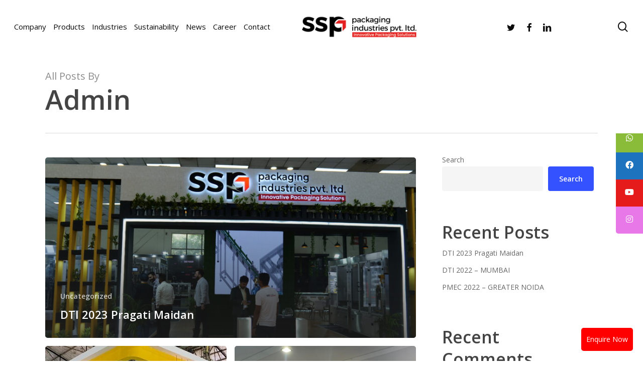

--- FILE ---
content_type: text/html; charset=UTF-8
request_url: https://sspackaginggroup.com/author/admin/
body_size: 18300
content:
<!doctype html>
<html lang="en-US" class="no-js">
<head>
	<meta charset="UTF-8">
	<meta name="viewport" content="width=device-width, initial-scale=1, maximum-scale=1, user-scalable=0" /><title>Admin &#8211; SSP Packaging Industries Pvt. Ltd.</title>
<meta name='robots' content='max-image-preview:large' />
<link rel='dns-prefetch' href='//cdnjs.cloudflare.com' />
<link rel='dns-prefetch' href='//fonts.googleapis.com' />
<link rel="alternate" type="application/rss+xml" title="SSP Packaging Industries Pvt. Ltd. &raquo; Feed" href="https://sspackaginggroup.com/feed/" />
<link rel="alternate" type="application/rss+xml" title="SSP Packaging Industries Pvt. Ltd. &raquo; Comments Feed" href="https://sspackaginggroup.com/comments/feed/" />
<link rel="alternate" type="application/rss+xml" title="SSP Packaging Industries Pvt. Ltd. &raquo; Posts by Admin Feed" href="https://sspackaginggroup.com/author/admin/feed/" />
<style id='wp-img-auto-sizes-contain-inline-css' type='text/css'>
img:is([sizes=auto i],[sizes^="auto," i]){contain-intrinsic-size:3000px 1500px}
/*# sourceURL=wp-img-auto-sizes-contain-inline-css */
</style>
<style id='wp-emoji-styles-inline-css' type='text/css'>

	img.wp-smiley, img.emoji {
		display: inline !important;
		border: none !important;
		box-shadow: none !important;
		height: 1em !important;
		width: 1em !important;
		margin: 0 0.07em !important;
		vertical-align: -0.1em !important;
		background: none !important;
		padding: 0 !important;
	}
/*# sourceURL=wp-emoji-styles-inline-css */
</style>
<style id='wp-block-library-inline-css' type='text/css'>
:root{--wp-block-synced-color:#7a00df;--wp-block-synced-color--rgb:122,0,223;--wp-bound-block-color:var(--wp-block-synced-color);--wp-editor-canvas-background:#ddd;--wp-admin-theme-color:#007cba;--wp-admin-theme-color--rgb:0,124,186;--wp-admin-theme-color-darker-10:#006ba1;--wp-admin-theme-color-darker-10--rgb:0,107,160.5;--wp-admin-theme-color-darker-20:#005a87;--wp-admin-theme-color-darker-20--rgb:0,90,135;--wp-admin-border-width-focus:2px}@media (min-resolution:192dpi){:root{--wp-admin-border-width-focus:1.5px}}.wp-element-button{cursor:pointer}:root .has-very-light-gray-background-color{background-color:#eee}:root .has-very-dark-gray-background-color{background-color:#313131}:root .has-very-light-gray-color{color:#eee}:root .has-very-dark-gray-color{color:#313131}:root .has-vivid-green-cyan-to-vivid-cyan-blue-gradient-background{background:linear-gradient(135deg,#00d084,#0693e3)}:root .has-purple-crush-gradient-background{background:linear-gradient(135deg,#34e2e4,#4721fb 50%,#ab1dfe)}:root .has-hazy-dawn-gradient-background{background:linear-gradient(135deg,#faaca8,#dad0ec)}:root .has-subdued-olive-gradient-background{background:linear-gradient(135deg,#fafae1,#67a671)}:root .has-atomic-cream-gradient-background{background:linear-gradient(135deg,#fdd79a,#004a59)}:root .has-nightshade-gradient-background{background:linear-gradient(135deg,#330968,#31cdcf)}:root .has-midnight-gradient-background{background:linear-gradient(135deg,#020381,#2874fc)}:root{--wp--preset--font-size--normal:16px;--wp--preset--font-size--huge:42px}.has-regular-font-size{font-size:1em}.has-larger-font-size{font-size:2.625em}.has-normal-font-size{font-size:var(--wp--preset--font-size--normal)}.has-huge-font-size{font-size:var(--wp--preset--font-size--huge)}.has-text-align-center{text-align:center}.has-text-align-left{text-align:left}.has-text-align-right{text-align:right}.has-fit-text{white-space:nowrap!important}#end-resizable-editor-section{display:none}.aligncenter{clear:both}.items-justified-left{justify-content:flex-start}.items-justified-center{justify-content:center}.items-justified-right{justify-content:flex-end}.items-justified-space-between{justify-content:space-between}.screen-reader-text{border:0;clip-path:inset(50%);height:1px;margin:-1px;overflow:hidden;padding:0;position:absolute;width:1px;word-wrap:normal!important}.screen-reader-text:focus{background-color:#ddd;clip-path:none;color:#444;display:block;font-size:1em;height:auto;left:5px;line-height:normal;padding:15px 23px 14px;text-decoration:none;top:5px;width:auto;z-index:100000}html :where(.has-border-color){border-style:solid}html :where([style*=border-top-color]){border-top-style:solid}html :where([style*=border-right-color]){border-right-style:solid}html :where([style*=border-bottom-color]){border-bottom-style:solid}html :where([style*=border-left-color]){border-left-style:solid}html :where([style*=border-width]){border-style:solid}html :where([style*=border-top-width]){border-top-style:solid}html :where([style*=border-right-width]){border-right-style:solid}html :where([style*=border-bottom-width]){border-bottom-style:solid}html :where([style*=border-left-width]){border-left-style:solid}html :where(img[class*=wp-image-]){height:auto;max-width:100%}:where(figure){margin:0 0 1em}html :where(.is-position-sticky){--wp-admin--admin-bar--position-offset:var(--wp-admin--admin-bar--height,0px)}@media screen and (max-width:600px){html :where(.is-position-sticky){--wp-admin--admin-bar--position-offset:0px}}

/*# sourceURL=wp-block-library-inline-css */
</style><style id='wp-block-heading-inline-css' type='text/css'>
h1:where(.wp-block-heading).has-background,h2:where(.wp-block-heading).has-background,h3:where(.wp-block-heading).has-background,h4:where(.wp-block-heading).has-background,h5:where(.wp-block-heading).has-background,h6:where(.wp-block-heading).has-background{padding:1.25em 2.375em}h1.has-text-align-left[style*=writing-mode]:where([style*=vertical-lr]),h1.has-text-align-right[style*=writing-mode]:where([style*=vertical-rl]),h2.has-text-align-left[style*=writing-mode]:where([style*=vertical-lr]),h2.has-text-align-right[style*=writing-mode]:where([style*=vertical-rl]),h3.has-text-align-left[style*=writing-mode]:where([style*=vertical-lr]),h3.has-text-align-right[style*=writing-mode]:where([style*=vertical-rl]),h4.has-text-align-left[style*=writing-mode]:where([style*=vertical-lr]),h4.has-text-align-right[style*=writing-mode]:where([style*=vertical-rl]),h5.has-text-align-left[style*=writing-mode]:where([style*=vertical-lr]),h5.has-text-align-right[style*=writing-mode]:where([style*=vertical-rl]),h6.has-text-align-left[style*=writing-mode]:where([style*=vertical-lr]),h6.has-text-align-right[style*=writing-mode]:where([style*=vertical-rl]){rotate:180deg}
/*# sourceURL=https://sspackaginggroup.com/wp-includes/blocks/heading/style.min.css */
</style>
<style id='wp-block-latest-comments-inline-css' type='text/css'>
ol.wp-block-latest-comments{box-sizing:border-box;margin-left:0}:where(.wp-block-latest-comments:not([style*=line-height] .wp-block-latest-comments__comment)){line-height:1.1}:where(.wp-block-latest-comments:not([style*=line-height] .wp-block-latest-comments__comment-excerpt p)){line-height:1.8}.has-dates :where(.wp-block-latest-comments:not([style*=line-height])),.has-excerpts :where(.wp-block-latest-comments:not([style*=line-height])){line-height:1.5}.wp-block-latest-comments .wp-block-latest-comments{padding-left:0}.wp-block-latest-comments__comment{list-style:none;margin-bottom:1em}.has-avatars .wp-block-latest-comments__comment{list-style:none;min-height:2.25em}.has-avatars .wp-block-latest-comments__comment .wp-block-latest-comments__comment-excerpt,.has-avatars .wp-block-latest-comments__comment .wp-block-latest-comments__comment-meta{margin-left:3.25em}.wp-block-latest-comments__comment-excerpt p{font-size:.875em;margin:.36em 0 1.4em}.wp-block-latest-comments__comment-date{display:block;font-size:.75em}.wp-block-latest-comments .avatar,.wp-block-latest-comments__comment-avatar{border-radius:1.5em;display:block;float:left;height:2.5em;margin-right:.75em;width:2.5em}.wp-block-latest-comments[class*=-font-size] a,.wp-block-latest-comments[style*=font-size] a{font-size:inherit}
/*# sourceURL=https://sspackaginggroup.com/wp-includes/blocks/latest-comments/style.min.css */
</style>
<style id='wp-block-latest-posts-inline-css' type='text/css'>
.wp-block-latest-posts{box-sizing:border-box}.wp-block-latest-posts.alignleft{margin-right:2em}.wp-block-latest-posts.alignright{margin-left:2em}.wp-block-latest-posts.wp-block-latest-posts__list{list-style:none}.wp-block-latest-posts.wp-block-latest-posts__list li{clear:both;overflow-wrap:break-word}.wp-block-latest-posts.is-grid{display:flex;flex-wrap:wrap}.wp-block-latest-posts.is-grid li{margin:0 1.25em 1.25em 0;width:100%}@media (min-width:600px){.wp-block-latest-posts.columns-2 li{width:calc(50% - .625em)}.wp-block-latest-posts.columns-2 li:nth-child(2n){margin-right:0}.wp-block-latest-posts.columns-3 li{width:calc(33.33333% - .83333em)}.wp-block-latest-posts.columns-3 li:nth-child(3n){margin-right:0}.wp-block-latest-posts.columns-4 li{width:calc(25% - .9375em)}.wp-block-latest-posts.columns-4 li:nth-child(4n){margin-right:0}.wp-block-latest-posts.columns-5 li{width:calc(20% - 1em)}.wp-block-latest-posts.columns-5 li:nth-child(5n){margin-right:0}.wp-block-latest-posts.columns-6 li{width:calc(16.66667% - 1.04167em)}.wp-block-latest-posts.columns-6 li:nth-child(6n){margin-right:0}}:root :where(.wp-block-latest-posts.is-grid){padding:0}:root :where(.wp-block-latest-posts.wp-block-latest-posts__list){padding-left:0}.wp-block-latest-posts__post-author,.wp-block-latest-posts__post-date{display:block;font-size:.8125em}.wp-block-latest-posts__post-excerpt,.wp-block-latest-posts__post-full-content{margin-bottom:1em;margin-top:.5em}.wp-block-latest-posts__featured-image a{display:inline-block}.wp-block-latest-posts__featured-image img{height:auto;max-width:100%;width:auto}.wp-block-latest-posts__featured-image.alignleft{float:left;margin-right:1em}.wp-block-latest-posts__featured-image.alignright{float:right;margin-left:1em}.wp-block-latest-posts__featured-image.aligncenter{margin-bottom:1em;text-align:center}
/*# sourceURL=https://sspackaginggroup.com/wp-includes/blocks/latest-posts/style.min.css */
</style>
<style id='wp-block-search-inline-css' type='text/css'>
.wp-block-search__button{margin-left:10px;word-break:normal}.wp-block-search__button.has-icon{line-height:0}.wp-block-search__button svg{height:1.25em;min-height:24px;min-width:24px;width:1.25em;fill:currentColor;vertical-align:text-bottom}:where(.wp-block-search__button){border:1px solid #ccc;padding:6px 10px}.wp-block-search__inside-wrapper{display:flex;flex:auto;flex-wrap:nowrap;max-width:100%}.wp-block-search__label{width:100%}.wp-block-search.wp-block-search__button-only .wp-block-search__button{box-sizing:border-box;display:flex;flex-shrink:0;justify-content:center;margin-left:0;max-width:100%}.wp-block-search.wp-block-search__button-only .wp-block-search__inside-wrapper{min-width:0!important;transition-property:width}.wp-block-search.wp-block-search__button-only .wp-block-search__input{flex-basis:100%;transition-duration:.3s}.wp-block-search.wp-block-search__button-only.wp-block-search__searchfield-hidden,.wp-block-search.wp-block-search__button-only.wp-block-search__searchfield-hidden .wp-block-search__inside-wrapper{overflow:hidden}.wp-block-search.wp-block-search__button-only.wp-block-search__searchfield-hidden .wp-block-search__input{border-left-width:0!important;border-right-width:0!important;flex-basis:0;flex-grow:0;margin:0;min-width:0!important;padding-left:0!important;padding-right:0!important;width:0!important}:where(.wp-block-search__input){appearance:none;border:1px solid #949494;flex-grow:1;font-family:inherit;font-size:inherit;font-style:inherit;font-weight:inherit;letter-spacing:inherit;line-height:inherit;margin-left:0;margin-right:0;min-width:3rem;padding:8px;text-decoration:unset!important;text-transform:inherit}:where(.wp-block-search__button-inside .wp-block-search__inside-wrapper){background-color:#fff;border:1px solid #949494;box-sizing:border-box;padding:4px}:where(.wp-block-search__button-inside .wp-block-search__inside-wrapper) .wp-block-search__input{border:none;border-radius:0;padding:0 4px}:where(.wp-block-search__button-inside .wp-block-search__inside-wrapper) .wp-block-search__input:focus{outline:none}:where(.wp-block-search__button-inside .wp-block-search__inside-wrapper) :where(.wp-block-search__button){padding:4px 8px}.wp-block-search.aligncenter .wp-block-search__inside-wrapper{margin:auto}.wp-block[data-align=right] .wp-block-search.wp-block-search__button-only .wp-block-search__inside-wrapper{float:right}
/*# sourceURL=https://sspackaginggroup.com/wp-includes/blocks/search/style.min.css */
</style>
<style id='wp-block-group-inline-css' type='text/css'>
.wp-block-group{box-sizing:border-box}:where(.wp-block-group.wp-block-group-is-layout-constrained){position:relative}
/*# sourceURL=https://sspackaginggroup.com/wp-includes/blocks/group/style.min.css */
</style>
<style id='global-styles-inline-css' type='text/css'>
:root{--wp--preset--aspect-ratio--square: 1;--wp--preset--aspect-ratio--4-3: 4/3;--wp--preset--aspect-ratio--3-4: 3/4;--wp--preset--aspect-ratio--3-2: 3/2;--wp--preset--aspect-ratio--2-3: 2/3;--wp--preset--aspect-ratio--16-9: 16/9;--wp--preset--aspect-ratio--9-16: 9/16;--wp--preset--color--black: #000000;--wp--preset--color--cyan-bluish-gray: #abb8c3;--wp--preset--color--white: #ffffff;--wp--preset--color--pale-pink: #f78da7;--wp--preset--color--vivid-red: #cf2e2e;--wp--preset--color--luminous-vivid-orange: #ff6900;--wp--preset--color--luminous-vivid-amber: #fcb900;--wp--preset--color--light-green-cyan: #7bdcb5;--wp--preset--color--vivid-green-cyan: #00d084;--wp--preset--color--pale-cyan-blue: #8ed1fc;--wp--preset--color--vivid-cyan-blue: #0693e3;--wp--preset--color--vivid-purple: #9b51e0;--wp--preset--gradient--vivid-cyan-blue-to-vivid-purple: linear-gradient(135deg,rgb(6,147,227) 0%,rgb(155,81,224) 100%);--wp--preset--gradient--light-green-cyan-to-vivid-green-cyan: linear-gradient(135deg,rgb(122,220,180) 0%,rgb(0,208,130) 100%);--wp--preset--gradient--luminous-vivid-amber-to-luminous-vivid-orange: linear-gradient(135deg,rgb(252,185,0) 0%,rgb(255,105,0) 100%);--wp--preset--gradient--luminous-vivid-orange-to-vivid-red: linear-gradient(135deg,rgb(255,105,0) 0%,rgb(207,46,46) 100%);--wp--preset--gradient--very-light-gray-to-cyan-bluish-gray: linear-gradient(135deg,rgb(238,238,238) 0%,rgb(169,184,195) 100%);--wp--preset--gradient--cool-to-warm-spectrum: linear-gradient(135deg,rgb(74,234,220) 0%,rgb(151,120,209) 20%,rgb(207,42,186) 40%,rgb(238,44,130) 60%,rgb(251,105,98) 80%,rgb(254,248,76) 100%);--wp--preset--gradient--blush-light-purple: linear-gradient(135deg,rgb(255,206,236) 0%,rgb(152,150,240) 100%);--wp--preset--gradient--blush-bordeaux: linear-gradient(135deg,rgb(254,205,165) 0%,rgb(254,45,45) 50%,rgb(107,0,62) 100%);--wp--preset--gradient--luminous-dusk: linear-gradient(135deg,rgb(255,203,112) 0%,rgb(199,81,192) 50%,rgb(65,88,208) 100%);--wp--preset--gradient--pale-ocean: linear-gradient(135deg,rgb(255,245,203) 0%,rgb(182,227,212) 50%,rgb(51,167,181) 100%);--wp--preset--gradient--electric-grass: linear-gradient(135deg,rgb(202,248,128) 0%,rgb(113,206,126) 100%);--wp--preset--gradient--midnight: linear-gradient(135deg,rgb(2,3,129) 0%,rgb(40,116,252) 100%);--wp--preset--font-size--small: 13px;--wp--preset--font-size--medium: 20px;--wp--preset--font-size--large: 36px;--wp--preset--font-size--x-large: 42px;--wp--preset--spacing--20: 0.44rem;--wp--preset--spacing--30: 0.67rem;--wp--preset--spacing--40: 1rem;--wp--preset--spacing--50: 1.5rem;--wp--preset--spacing--60: 2.25rem;--wp--preset--spacing--70: 3.38rem;--wp--preset--spacing--80: 5.06rem;--wp--preset--shadow--natural: 6px 6px 9px rgba(0, 0, 0, 0.2);--wp--preset--shadow--deep: 12px 12px 50px rgba(0, 0, 0, 0.4);--wp--preset--shadow--sharp: 6px 6px 0px rgba(0, 0, 0, 0.2);--wp--preset--shadow--outlined: 6px 6px 0px -3px rgb(255, 255, 255), 6px 6px rgb(0, 0, 0);--wp--preset--shadow--crisp: 6px 6px 0px rgb(0, 0, 0);}:where(.is-layout-flex){gap: 0.5em;}:where(.is-layout-grid){gap: 0.5em;}body .is-layout-flex{display: flex;}.is-layout-flex{flex-wrap: wrap;align-items: center;}.is-layout-flex > :is(*, div){margin: 0;}body .is-layout-grid{display: grid;}.is-layout-grid > :is(*, div){margin: 0;}:where(.wp-block-columns.is-layout-flex){gap: 2em;}:where(.wp-block-columns.is-layout-grid){gap: 2em;}:where(.wp-block-post-template.is-layout-flex){gap: 1.25em;}:where(.wp-block-post-template.is-layout-grid){gap: 1.25em;}.has-black-color{color: var(--wp--preset--color--black) !important;}.has-cyan-bluish-gray-color{color: var(--wp--preset--color--cyan-bluish-gray) !important;}.has-white-color{color: var(--wp--preset--color--white) !important;}.has-pale-pink-color{color: var(--wp--preset--color--pale-pink) !important;}.has-vivid-red-color{color: var(--wp--preset--color--vivid-red) !important;}.has-luminous-vivid-orange-color{color: var(--wp--preset--color--luminous-vivid-orange) !important;}.has-luminous-vivid-amber-color{color: var(--wp--preset--color--luminous-vivid-amber) !important;}.has-light-green-cyan-color{color: var(--wp--preset--color--light-green-cyan) !important;}.has-vivid-green-cyan-color{color: var(--wp--preset--color--vivid-green-cyan) !important;}.has-pale-cyan-blue-color{color: var(--wp--preset--color--pale-cyan-blue) !important;}.has-vivid-cyan-blue-color{color: var(--wp--preset--color--vivid-cyan-blue) !important;}.has-vivid-purple-color{color: var(--wp--preset--color--vivid-purple) !important;}.has-black-background-color{background-color: var(--wp--preset--color--black) !important;}.has-cyan-bluish-gray-background-color{background-color: var(--wp--preset--color--cyan-bluish-gray) !important;}.has-white-background-color{background-color: var(--wp--preset--color--white) !important;}.has-pale-pink-background-color{background-color: var(--wp--preset--color--pale-pink) !important;}.has-vivid-red-background-color{background-color: var(--wp--preset--color--vivid-red) !important;}.has-luminous-vivid-orange-background-color{background-color: var(--wp--preset--color--luminous-vivid-orange) !important;}.has-luminous-vivid-amber-background-color{background-color: var(--wp--preset--color--luminous-vivid-amber) !important;}.has-light-green-cyan-background-color{background-color: var(--wp--preset--color--light-green-cyan) !important;}.has-vivid-green-cyan-background-color{background-color: var(--wp--preset--color--vivid-green-cyan) !important;}.has-pale-cyan-blue-background-color{background-color: var(--wp--preset--color--pale-cyan-blue) !important;}.has-vivid-cyan-blue-background-color{background-color: var(--wp--preset--color--vivid-cyan-blue) !important;}.has-vivid-purple-background-color{background-color: var(--wp--preset--color--vivid-purple) !important;}.has-black-border-color{border-color: var(--wp--preset--color--black) !important;}.has-cyan-bluish-gray-border-color{border-color: var(--wp--preset--color--cyan-bluish-gray) !important;}.has-white-border-color{border-color: var(--wp--preset--color--white) !important;}.has-pale-pink-border-color{border-color: var(--wp--preset--color--pale-pink) !important;}.has-vivid-red-border-color{border-color: var(--wp--preset--color--vivid-red) !important;}.has-luminous-vivid-orange-border-color{border-color: var(--wp--preset--color--luminous-vivid-orange) !important;}.has-luminous-vivid-amber-border-color{border-color: var(--wp--preset--color--luminous-vivid-amber) !important;}.has-light-green-cyan-border-color{border-color: var(--wp--preset--color--light-green-cyan) !important;}.has-vivid-green-cyan-border-color{border-color: var(--wp--preset--color--vivid-green-cyan) !important;}.has-pale-cyan-blue-border-color{border-color: var(--wp--preset--color--pale-cyan-blue) !important;}.has-vivid-cyan-blue-border-color{border-color: var(--wp--preset--color--vivid-cyan-blue) !important;}.has-vivid-purple-border-color{border-color: var(--wp--preset--color--vivid-purple) !important;}.has-vivid-cyan-blue-to-vivid-purple-gradient-background{background: var(--wp--preset--gradient--vivid-cyan-blue-to-vivid-purple) !important;}.has-light-green-cyan-to-vivid-green-cyan-gradient-background{background: var(--wp--preset--gradient--light-green-cyan-to-vivid-green-cyan) !important;}.has-luminous-vivid-amber-to-luminous-vivid-orange-gradient-background{background: var(--wp--preset--gradient--luminous-vivid-amber-to-luminous-vivid-orange) !important;}.has-luminous-vivid-orange-to-vivid-red-gradient-background{background: var(--wp--preset--gradient--luminous-vivid-orange-to-vivid-red) !important;}.has-very-light-gray-to-cyan-bluish-gray-gradient-background{background: var(--wp--preset--gradient--very-light-gray-to-cyan-bluish-gray) !important;}.has-cool-to-warm-spectrum-gradient-background{background: var(--wp--preset--gradient--cool-to-warm-spectrum) !important;}.has-blush-light-purple-gradient-background{background: var(--wp--preset--gradient--blush-light-purple) !important;}.has-blush-bordeaux-gradient-background{background: var(--wp--preset--gradient--blush-bordeaux) !important;}.has-luminous-dusk-gradient-background{background: var(--wp--preset--gradient--luminous-dusk) !important;}.has-pale-ocean-gradient-background{background: var(--wp--preset--gradient--pale-ocean) !important;}.has-electric-grass-gradient-background{background: var(--wp--preset--gradient--electric-grass) !important;}.has-midnight-gradient-background{background: var(--wp--preset--gradient--midnight) !important;}.has-small-font-size{font-size: var(--wp--preset--font-size--small) !important;}.has-medium-font-size{font-size: var(--wp--preset--font-size--medium) !important;}.has-large-font-size{font-size: var(--wp--preset--font-size--large) !important;}.has-x-large-font-size{font-size: var(--wp--preset--font-size--x-large) !important;}
/*# sourceURL=global-styles-inline-css */
</style>

<style id='classic-theme-styles-inline-css' type='text/css'>
/*! This file is auto-generated */
.wp-block-button__link{color:#fff;background-color:#32373c;border-radius:9999px;box-shadow:none;text-decoration:none;padding:calc(.667em + 2px) calc(1.333em + 2px);font-size:1.125em}.wp-block-file__button{background:#32373c;color:#fff;text-decoration:none}
/*# sourceURL=/wp-includes/css/classic-themes.min.css */
</style>
<link rel='stylesheet' id='contact-form-7-css' href='https://sspackaginggroup.com/wp-content/plugins/contact-form-7/includes/css/styles.css?ver=5.7.6' type='text/css' media='all' />
<link rel='stylesheet' id='sticky-social-icons-css' href='https://sspackaginggroup.com/wp-content/plugins/sticky-social-icons/public/assets/build/css/sticky-social-icons-public.css?ver=1768673029' type='text/css' media='all' />
<link rel='stylesheet' id='font-awesome-css' href='//cdnjs.cloudflare.com/ajax/libs/font-awesome/5.14.0/css/all.min.css?ver=6.9' type='text/css' media='all' />
<link rel='stylesheet' id='dashicons-css' href='https://sspackaginggroup.com/wp-includes/css/dashicons.min.css?ver=6.9' type='text/css' media='all' />
<link rel='stylesheet' id='salient-grid-system-css' href='https://sspackaginggroup.com/wp-content/themes/salient/css/build/grid-system.css?ver=14.0.2' type='text/css' media='all' />
<link rel='stylesheet' id='main-styles-css' href='https://sspackaginggroup.com/wp-content/themes/salient/css/build/style.css?ver=14.0.2' type='text/css' media='all' />
<link rel='stylesheet' id='nectar-header-layout-centered-logo-between-menu-alt-css' href='https://sspackaginggroup.com/wp-content/themes/salient/css/build/header/header-layout-centered-logo-between-menu-alt.css?ver=14.0.2' type='text/css' media='all' />
<link rel='stylesheet' id='nectar-element-scrolling-text-css' href='https://sspackaginggroup.com/wp-content/themes/salient/css/build/elements/element-scrolling-text.css?ver=14.0.2' type='text/css' media='all' />
<link rel='stylesheet' id='nectar-element-wpb-column-border-css' href='https://sspackaginggroup.com/wp-content/themes/salient/css/build/elements/element-wpb-column-border.css?ver=14.0.2' type='text/css' media='all' />
<link rel='stylesheet' id='nectar_default_font_open_sans-css' href='https://fonts.googleapis.com/css?family=Open+Sans%3A300%2C400%2C600%2C700&#038;subset=latin%2Clatin-ext' type='text/css' media='all' />
<link rel='stylesheet' id='nectar-blog-auto-masonry-meta-overlaid-spaced-css' href='https://sspackaginggroup.com/wp-content/themes/salient/css/build/blog/auto-masonry-meta-overlaid-spaced.css?ver=14.0.2' type='text/css' media='all' />
<link rel='stylesheet' id='responsive-css' href='https://sspackaginggroup.com/wp-content/themes/salient/css/build/responsive.css?ver=14.0.2' type='text/css' media='all' />
<link rel='stylesheet' id='skin-material-css' href='https://sspackaginggroup.com/wp-content/themes/salient/css/build/skin-material.css?ver=14.0.2' type='text/css' media='all' />
<link rel='stylesheet' id='salient-wp-menu-dynamic-css' href='https://sspackaginggroup.com/wp-content/uploads/salient/menu-dynamic.css?ver=72537' type='text/css' media='all' />
<link rel='stylesheet' id='popup-maker-site-css' href='//sspackaginggroup.com/wp-content/uploads/pum/pum-site-styles.css?generated=1682598465&#038;ver=1.18.1' type='text/css' media='all' />
<link rel='stylesheet' id='dynamic-css-css' href='https://sspackaginggroup.com/wp-content/themes/salient/css/salient-dynamic-styles.css?ver=38509' type='text/css' media='all' />
<style id='dynamic-css-inline-css' type='text/css'>
.archive.author .row .col.section-title span,.archive.category .row .col.section-title span,.archive.tag .row .col.section-title span,.archive.date .row .col.section-title span{padding-left:0}body.author #page-header-wrap #page-header-bg,body.category #page-header-wrap #page-header-bg,body.tag #page-header-wrap #page-header-bg,body.date #page-header-wrap #page-header-bg{height:auto;padding-top:8%;padding-bottom:8%;}.archive #page-header-wrap{height:auto;}.archive.category .row .col.section-title p,.archive.tag .row .col.section-title p{margin-top:10px;}body[data-bg-header="true"].category .container-wrap,body[data-bg-header="true"].author .container-wrap,body[data-bg-header="true"].date .container-wrap,body[data-bg-header="true"].blog .container-wrap{padding-top:4.1em!important}body[data-bg-header="true"].archive .container-wrap.meta_overlaid_blog,body[data-bg-header="true"].category .container-wrap.meta_overlaid_blog,body[data-bg-header="true"].author .container-wrap.meta_overlaid_blog,body[data-bg-header="true"].date .container-wrap.meta_overlaid_blog{padding-top:0!important;}body.archive #page-header-bg:not(.fullscreen-header) .span_6{position:relative;-webkit-transform:none;transform:none;top:0;}@media only screen and (min-width:1000px){body #ajax-content-wrap.no-scroll{min-height:calc(100vh - 86px);height:calc(100vh - 86px)!important;}}@media only screen and (min-width:1000px){#page-header-wrap.fullscreen-header,#page-header-wrap.fullscreen-header #page-header-bg,html:not(.nectar-box-roll-loaded) .nectar-box-roll > #page-header-bg.fullscreen-header,.nectar_fullscreen_zoom_recent_projects,#nectar_fullscreen_rows:not(.afterLoaded) > div{height:calc(100vh - 85px);}.wpb_row.vc_row-o-full-height.top-level,.wpb_row.vc_row-o-full-height.top-level > .col.span_12{min-height:calc(100vh - 85px);}html:not(.nectar-box-roll-loaded) .nectar-box-roll > #page-header-bg.fullscreen-header{top:86px;}.nectar-slider-wrap[data-fullscreen="true"]:not(.loaded),.nectar-slider-wrap[data-fullscreen="true"]:not(.loaded) .swiper-container{height:calc(100vh - 84px)!important;}.admin-bar .nectar-slider-wrap[data-fullscreen="true"]:not(.loaded),.admin-bar .nectar-slider-wrap[data-fullscreen="true"]:not(.loaded) .swiper-container{height:calc(100vh - 84px - 32px)!important;}}@media only screen and (max-width:999px){.using-mobile-browser #nectar_fullscreen_rows:not(.afterLoaded):not([data-mobile-disable="on"]) > div{height:calc(100vh - 100px);}.using-mobile-browser .wpb_row.vc_row-o-full-height.top-level,.using-mobile-browser .wpb_row.vc_row-o-full-height.top-level > .col.span_12,[data-permanent-transparent="1"].using-mobile-browser .wpb_row.vc_row-o-full-height.top-level,[data-permanent-transparent="1"].using-mobile-browser .wpb_row.vc_row-o-full-height.top-level > .col.span_12{min-height:calc(100vh - 100px);}html:not(.nectar-box-roll-loaded) .nectar-box-roll > #page-header-bg.fullscreen-header,.nectar_fullscreen_zoom_recent_projects,.nectar-slider-wrap[data-fullscreen="true"]:not(.loaded),.nectar-slider-wrap[data-fullscreen="true"]:not(.loaded) .swiper-container,#nectar_fullscreen_rows:not(.afterLoaded):not([data-mobile-disable="on"]) > div{height:calc(100vh - 47px);}.wpb_row.vc_row-o-full-height.top-level,.wpb_row.vc_row-o-full-height.top-level > .col.span_12{min-height:calc(100vh - 47px);}body[data-transparent-header="false"] #ajax-content-wrap.no-scroll{min-height:calc(100vh - 47px);height:calc(100vh - 47px);}}body .container-wrap .wpb_row[data-column-margin="none"]:not(.full-width-section):not(.full-width-content){margin-bottom:0;}body .container-wrap .vc_row-fluid[data-column-margin="none"] > .span_12,body .container-wrap .vc_row-fluid[data-column-margin="none"] .full-page-inner > .container > .span_12,body .container-wrap .vc_row-fluid[data-column-margin="none"] .full-page-inner > .span_12{margin-left:0;margin-right:0;}body .container-wrap .vc_row-fluid[data-column-margin="none"] .wpb_column:not(.child_column),body .container-wrap .inner_row[data-column-margin="none"] .child_column{padding-left:0;padding-right:0;}body .container-wrap .vc_row-fluid[data-column-margin="70px"] > .span_12,body .container-wrap .vc_row-fluid[data-column-margin="70px"] .full-page-inner > .container > .span_12,body .container-wrap .vc_row-fluid[data-column-margin="70px"] .full-page-inner > .span_12{margin-left:-35px;margin-right:-35px;}body .container-wrap .vc_row-fluid[data-column-margin="70px"] .wpb_column:not(.child_column),body .container-wrap .inner_row[data-column-margin="70px"] .child_column{padding-left:35px;padding-right:35px;}.container-wrap .vc_row-fluid[data-column-margin="70px"].full-width-content > .span_12,.container-wrap .vc_row-fluid[data-column-margin="70px"].full-width-content .full-page-inner > .span_12{margin-left:0;margin-right:0;padding-left:35px;padding-right:35px;}.single-portfolio #full_width_portfolio .vc_row-fluid[data-column-margin="70px"].full-width-content > .span_12{padding-right:35px;}@media only screen and (max-width:999px) and (min-width:690px){.vc_row-fluid[data-column-margin="70px"] > .span_12 > .one-fourths:not([class*="vc_col-xs-"]),.vc_row-fluid .vc_row-fluid.inner_row[data-column-margin="70px"] > .span_12 > .one-fourths:not([class*="vc_col-xs-"]){margin-bottom:70px;}}body .container-wrap .vc_row-fluid[data-column-margin="90px"] > .span_12,body .container-wrap .vc_row-fluid[data-column-margin="90px"] .full-page-inner > .container > .span_12,body .container-wrap .vc_row-fluid[data-column-margin="90px"] .full-page-inner > .span_12{margin-left:-45px;margin-right:-45px;}body .container-wrap .vc_row-fluid[data-column-margin="90px"] .wpb_column:not(.child_column),body .container-wrap .inner_row[data-column-margin="90px"] .child_column{padding-left:45px;padding-right:45px;}.container-wrap .vc_row-fluid[data-column-margin="90px"].full-width-content > .span_12,.container-wrap .vc_row-fluid[data-column-margin="90px"].full-width-content .full-page-inner > .span_12{margin-left:0;margin-right:0;padding-left:45px;padding-right:45px;}.single-portfolio #full_width_portfolio .vc_row-fluid[data-column-margin="90px"].full-width-content > .span_12{padding-right:45px;}@media only screen and (max-width:999px) and (min-width:690px){.vc_row-fluid[data-column-margin="90px"] > .span_12 > .one-fourths:not([class*="vc_col-xs-"]),.vc_row-fluid .vc_row-fluid.inner_row[data-column-margin="90px"] > .span_12 > .one-fourths:not([class*="vc_col-xs-"]){margin-bottom:90px;}}@media only screen and (max-width:999px){.vc_row.inner_row.top_padding_tablet_15pct{padding-top:15%!important;}}@media only screen and (max-width:999px){.vc_row.inner_row.bottom_padding_tablet_10pct{padding-bottom:10%!important;}}@media only screen and (max-width:999px){.vc_row.inner_row.top_padding_tablet_0px{padding-top:0!important;}}.col.padding-10-percent > .vc_column-inner,.col.padding-10-percent > .n-sticky > .vc_column-inner{padding:calc(600px * 0.10);}@media only screen and (max-width:690px){.col.padding-10-percent > .vc_column-inner,.col.padding-10-percent > .n-sticky > .vc_column-inner{padding:calc(100vw * 0.10);}}@media only screen and (min-width:1000px){.col.padding-10-percent > .vc_column-inner,.col.padding-10-percent > .n-sticky > .vc_column-inner{padding:calc((100vw - 180px) * 0.10);}.column_container:not(.vc_col-sm-12) .col.padding-10-percent > .vc_column-inner{padding:calc((100vw - 180px) * 0.05);}}@media only screen and (min-width:1425px){.col.padding-10-percent > .vc_column-inner{padding:calc(1245px * 0.10);}.column_container:not(.vc_col-sm-12) .col.padding-10-percent > .vc_column-inner{padding:calc(1245px * 0.05);}}.full-width-content .col.padding-10-percent > .vc_column-inner{padding:calc(100vw * 0.10);}@media only screen and (max-width:999px){.full-width-content .col.padding-10-percent > .vc_column-inner{padding:calc(100vw * 0.10);}}@media only screen and (min-width:1000px){.full-width-content .column_container:not(.vc_col-sm-12) .col.padding-10-percent > .vc_column-inner{padding:calc(100vw * 0.05);}}body #ajax-content-wrap .col[data-padding-pos="right"] > .vc_column-inner,#ajax-content-wrap .col[data-padding-pos="right"] > .n-sticky > .vc_column-inner{padding-left:0;padding-top:0;padding-bottom:0}body #ajax-content-wrap .col[data-padding-pos="left"] > .vc_column-inner,#ajax-content-wrap .col[data-padding-pos="left"] > .n-sticky > .vc_column-inner{padding-right:0;padding-top:0;padding-bottom:0}.wpb_column.border_left_desktop_1px > .vc_column-inner{border-left-width:1px;}.wpb_column.border_color_5e5e5e > .vc_column-inner{border-color:#5e5e5e;}.wpb_column.border_style_solid > .vc_column-inner{border-style:solid;}@media only screen and (max-width:999px){.wpb_row .wpb_column.border_left_tablet_0px > .vc_column-inner{border-left-width:0;}}@media only screen and (max-width:999px){.wpb_row .wpb_column.border_top_tablet_1px > .vc_column-inner{border-top-width:1px;}}.wpb_column.border_top_desktop_1px > .vc_column-inner{border-top-width:1px;}@media only screen and (max-width:999px){.wpb_row .wpb_column.border_top_tablet_0px > .vc_column-inner{border-top-width:0;}}.nectar-scrolling-text[data-style="text_outline"] a{color:inherit;}.nectar-scrolling-text[data-style="text_outline"] a:hover em{-webkit-text-fill-color:initial;-webkit-text-stroke-width:0;}.nectar-scrolling-text[data-style="text_outline"] em,.nectar-scrolling-text[data-style="text_outline"] i{font-style:normal;font-family:inherit;}.nectar-scrolling-text[data-style="text_outline"] em,.nectar-scrolling-text[data-style="text_outline"] i{-webkit-text-stroke-color:inherit;-webkit-text-fill-color:rgba(0,0,0,0);}.nectar-scrolling-text[data-style="text_outline"][data-outline-thickness="thin"] em,.nectar-scrolling-text[data-style="text_outline"][data-outline-thickness="thin"] i{-webkit-text-stroke-width:.015em;}@media only screen and (min-width:1000px){.nectar-scrolling-text.font_size_11vh .nectar-scrolling-text-inner *{font-size:11vh;line-height:1.1em;}}@media only screen and (max-width:1000px){.nectar-scrolling-text.font_size_mobile_8vh .nectar-scrolling-text-inner *{font-size:8vh;line-height:1.1em;}}@media only screen and (max-width:690px){.wpb_row .wpb_column.border_top_phone_0px > .vc_column-inner{border-top-width:0;}}@media only screen and (max-width:690px){.wpb_row .wpb_column.border_top_phone_1px > .vc_column-inner{border-top-width:1px;}}@media only screen and (max-width:690px){.wpb_row .wpb_column.border_left_phone_0px > .vc_column-inner{border-left-width:0;}}.screen-reader-text,.nectar-skip-to-content:not(:focus){border:0;clip:rect(1px,1px,1px,1px);clip-path:inset(50%);height:1px;margin:-1px;overflow:hidden;padding:0;position:absolute!important;width:1px;word-wrap:normal!important;}
/*# sourceURL=dynamic-css-inline-css */
</style>
<script type="text/javascript" src="https://sspackaginggroup.com/wp-includes/js/jquery/jquery.min.js?ver=3.7.1" id="jquery-core-js"></script>
<script type="text/javascript" src="https://sspackaginggroup.com/wp-includes/js/jquery/jquery-migrate.min.js?ver=3.4.1" id="jquery-migrate-js"></script>
<link rel="https://api.w.org/" href="https://sspackaginggroup.com/wp-json/" /><link rel="alternate" title="JSON" type="application/json" href="https://sspackaginggroup.com/wp-json/wp/v2/users/1" /><link rel="EditURI" type="application/rsd+xml" title="RSD" href="https://sspackaginggroup.com/xmlrpc.php?rsd" />
<meta name="generator" content="WordPress 6.9" />
<meta name="cdp-version" content="1.3.9" /><meta name="generator" content="Site Kit by Google 1.99.0" /><style id="sticky-social-icons-styles">#sticky-social-icons-container{top: 250px}#sticky-social-icons-container li a{font-size: 16px; width: 54px; height:54px; }#sticky-social-icons-container.with-animation li a:hover{width: 64px; }#sticky-social-icons-container li a.fab-fa-whatsapp{color: #fff; background: #8abc3a; }#sticky-social-icons-container li a.fab-fa-whatsapp:hover{color: #fff; background: #4cd140; }#sticky-social-icons-container li a.fab-fa-facebook{color: #fff; background: #1e73be; }#sticky-social-icons-container li a.fab-fa-facebook:hover{color: #fff; background: #194da8; }#sticky-social-icons-container li a.fab-fa-youtube{color: #fff; background: #e51b1b; }#sticky-social-icons-container li a.fab-fa-youtube:hover{color: #fff; background: #c41717; }#sticky-social-icons-container li a.fab-fa-instagram{color: #fff; background: #e878e8; }#sticky-social-icons-container li a.fab-fa-instagram:hover{color: #fff; background: #ae78e8; }@media( max-width: 415px ){#sticky-social-icons-container li a{font-size: 13.6px; width: 45.9px; height:45.9px; }}</style><script type="text/javascript"> var root = document.getElementsByTagName( "html" )[0]; root.setAttribute( "class", "js" ); </script><meta name="generator" content="Powered by WPBakery Page Builder - drag and drop page builder for WordPress."/>
<link rel="icon" href="https://sspackaginggroup.com/wp-content/uploads/2023/04/WhatsApp-Image-2023-04-25-at-1.18.25-PM.jpeg" sizes="32x32" />
<link rel="icon" href="https://sspackaginggroup.com/wp-content/uploads/2023/04/WhatsApp-Image-2023-04-25-at-1.18.25-PM.jpeg" sizes="192x192" />
<link rel="apple-touch-icon" href="https://sspackaginggroup.com/wp-content/uploads/2023/04/WhatsApp-Image-2023-04-25-at-1.18.25-PM.jpeg" />
<meta name="msapplication-TileImage" content="https://sspackaginggroup.com/wp-content/uploads/2023/04/WhatsApp-Image-2023-04-25-at-1.18.25-PM.jpeg" />
		<style type="text/css" id="wp-custom-css">
			#page-header-wrap{
	display:none;
}
nav {
    display: flex;
    align-items: center;
}

.indtext{
	font-size:55px;
}

.contactform input,textarea{
	background:#fff;
	color:#000!important;
	border:none!important;
	border-bottom:1px solid #33333340!important;
	border-radius:0;
	height:20px;
}
.contactform input[type="number"]

{
	background:#fff;
	color:#000;
	border:none!important;
	border-bottom:1px solid #33333340!important;
	border-radius:0;
	height:20px;
	box-shadow:none;
}

.contactform input[type="number"]::placeholder{
	color:#55555595!important;
}
::placeholder{
	color:#000!important;
}

::-webkit-input-placeholder {
  color: #000!important;
}

:-ms-input-placeholder {
  color: #000!important;
}

textarea{
	height:50px!important;
	border-bottom:1px solid #33333340!important;
}

body[data-form-submit="regular"] .container-wrap .span_12.light input[type=submit]{
	padding: 10px 20px 30px 20px  !important;
    background: #ee442d!important;
    color: #fff!important;
}

#header-outer .sf-menu li ul li a{
	font-size:16px;
	color:#000;
	line-height:20px;
}
#header-outer header .nectar-menu-icon-img{
	width:40px;
}
.form-contact p{
	width:50%!important;
	padding:5px;
}

#textarea textarea{
background:	#f5f5f5!important;
	height:100px!important;
	border:none!important;
}
@media only screen and (max-width: 500px) {
.indtext{
	font-size:40px!important;
}

.hidemobile{
	display:none!important;
}
	
.grid ul{
	padding:0!important;
	margin:0;
	display:block!important;
}
	
}
.footermarker{
	display:flex;
}

.footermarker li {
	padding-right:115px;
}
body[data-form-submit="regular"] .container-wrap .span_12.light input[type=submit]{
	height:45px;
	padding :10px 20px!important;
}


#copyright{
	padding:20px!important;
}




/* Home Page */

/* Industry */

.grid{
	position:relative;
}

.grid ul{
	margin:0;
	display:flex;
	justify-content: center;
	padding:20px 0;
}

.grid ul li{
  padding:15px 15px;
	list-style:none!important;
	cursor:pointer;
	font-size:30px;
	font-faMILY:'Tienne';
	color:#000;
	font-weight:bold;
	position:relative;
}


.grid ul li a {
	color:#000;
}

.grid ul li img{
	display:none;
	position:absolute;
	top:-5%;
	left:-5%;
	max-width:250px;
	min-width:250px;
	max-height:120px;
	min-height:120px;
	object-fit:cover;
	z-index:-1;
	
}
.grid ul li:hover a{
	color:#ff0000!important;
}
.grid ul li:hover img{
	display:block;
}



/* Footer  */


.footermarker li {
	font-size: 55px!important;
}

.footermarker li em{
	font-size: 55px!important;
}


.swiper-slide .content h2 {
    font-size: 66px;
    line-height: 80px;
    letter-spacing: -1px;
    display: block;
    color: #fff;
    font-weight: 700;
    width: 35%;
}

.industries-section{
	position:relative;
	text-align:center!important;
}

.industries-section img{
	width:100%!important;
	height:300px!important;
	object-fit:cover;
	cursor:pointer; 
	filter: contrast(100%) brightness(60%);
}


.industries-section .Hovereffecttext{		position:absolute;
	top:40%; 
	z-index:9;
	width:200px;
	text-align:center;
	color:#fff!important;
	font-size:20px!important;
}

.industries-section .wpb_wrapper{
	display:flex;
	justify-content:center;
	text-align:center;
}
.wpb_wrapper .img-with-aniamtion-wrap {
	width:100%;
}

.enq-btn{
	position:fixed;
	bottom:20px;
	right:20px;
	z-index:999;
	background:red;
	padding:10px 10px;
	border-radius:5px;
	color:#fff;
	cursor:pointer;
	
}
.enq-btn a {
	color:#fff!important;
}


#logo img{
	height:7vh!important;
}
#header-outer[data-lhe="animated_underline"] #top nav > ul > li > a{
margin-left: 7px;
	margin-right: 7px;
	
}
@media (min-width: 1200px) and (max-width: 1300px) {

#header-outer #top .span_3 {
    margin-right: -150px!important;
}
}		</style>
		<noscript><style> .wpb_animate_when_almost_visible { opacity: 1; }</style></noscript><style type="text/css">/** Mega Menu CSS: fs **/</style>
<link rel='stylesheet' id='js_composer_front-css' href='https://sspackaginggroup.com/wp-content/plugins/js_composer_salient/assets/css/js_composer.min.css?ver=6.7' type='text/css' media='all' />
<link rel='stylesheet' id='fancyBox-css' href='https://sspackaginggroup.com/wp-content/themes/salient/css/build/plugins/jquery.fancybox.css?ver=3.3.1' type='text/css' media='all' />
<link rel='stylesheet' id='nectar-ocm-core-css' href='https://sspackaginggroup.com/wp-content/themes/salient/css/build/off-canvas/core.css?ver=14.0.2' type='text/css' media='all' />
<link rel='stylesheet' id='nectar-ocm-simple-css' href='https://sspackaginggroup.com/wp-content/themes/salient/css/build/off-canvas/simple-dropdown.css?ver=14.0.2' type='text/css' media='all' />
</head><body class="archive author author-admin author-1 wp-theme-salient material wpb-js-composer js-comp-ver-6.7 vc_responsive" data-footer-reveal="false" data-footer-reveal-shadow="none" data-header-format="centered-logo-between-menu-alt" data-body-border="off" data-boxed-style="" data-header-breakpoint="1250" data-dropdown-style="minimal" data-cae="easeOutCubic" data-cad="750" data-megamenu-width="contained" data-aie="none" data-ls="fancybox" data-apte="standard" data-hhun="0" data-fancy-form-rcs="default" data-form-style="default" data-form-submit="regular" data-is="minimal" data-button-style="slightly_rounded_shadow" data-user-account-button="false" data-flex-cols="true" data-col-gap="default" data-header-inherit-rc="false" data-header-search="true" data-animated-anchors="true" data-ajax-transitions="false" data-full-width-header="true" data-slide-out-widget-area="true" data-slide-out-widget-area-style="simple" data-user-set-ocm="off" data-loading-animation="none" data-bg-header="false" data-responsive="1" data-ext-responsive="true" data-ext-padding="90" data-header-resize="1" data-header-color="custom" data-transparent-header="false" data-cart="false" data-remove-m-parallax="" data-remove-m-video-bgs="" data-m-animate="0" data-force-header-trans-color="light" data-smooth-scrolling="0" data-permanent-transparent="false" >
	
	
	<div class="enq-btn">
	<a href="https://sspackaginggroup.com/contact">Enquire Now</a>
	</div>
	
	<script type="text/javascript">
	 (function(window, document) {

		 if(navigator.userAgent.match(/(Android|iPod|iPhone|iPad|BlackBerry|IEMobile|Opera Mini)/)) {
			 document.body.className += " using-mobile-browser mobile ";
		 }

		 if( !("ontouchstart" in window) ) {

			 var body = document.querySelector("body");
			 var winW = window.innerWidth;
			 var bodyW = body.clientWidth;

			 if (winW > bodyW + 4) {
				 body.setAttribute("style", "--scroll-bar-w: " + (winW - bodyW - 4) + "px");
			 } else {
				 body.setAttribute("style", "--scroll-bar-w: 0px");
			 }
		 }

	 })(window, document);
   </script><a href="#ajax-content-wrap" class="nectar-skip-to-content">Skip to main content</a><div class="ocm-effect-wrap"><div class="ocm-effect-wrap-inner">	
	<div id="header-space"  data-header-mobile-fixed='1'></div> 
	
		<div id="header-outer" data-has-menu="true" data-has-buttons="yes" data-header-button_style="hover_scale" data-using-pr-menu="false" data-mobile-fixed="1" data-ptnm="false" data-lhe="animated_underline" data-user-set-bg="#ffffff" data-format="centered-logo-between-menu-alt" data-permanent-transparent="false" data-megamenu-rt="0" data-remove-fixed="0" data-header-resize="1" data-cart="false" data-transparency-option="0" data-box-shadow="large" data-shrink-num="6" data-using-secondary="0" data-using-logo="1" data-logo-height="30" data-m-logo-height="24" data-padding="28" data-full-width="true" data-condense="false" >
		
<div id="search-outer" class="nectar">
	<div id="search">
		<div class="container">
			 <div id="search-box">
				 <div class="inner-wrap">
					 <div class="col span_12">
						  <form role="search" action="https://sspackaginggroup.com/" method="GET">
														 <input type="text" name="s"  value="" aria-label="Search" placeholder="Search" />
							 
						<span>Hit enter to search or ESC to close</span>
												</form>
					</div><!--/span_12-->
				</div><!--/inner-wrap-->
			 </div><!--/search-box-->
			 <div id="close"><a href="#"><span class="screen-reader-text">Close Search</span>
				<span class="close-wrap"> <span class="close-line close-line1"></span> <span class="close-line close-line2"></span> </span>				 </a></div>
		 </div><!--/container-->
	</div><!--/search-->
</div><!--/search-outer-->

<header id="top">
	<div class="container">
		<div class="row">
			<div class="col span_3">
								<a id="logo" href="https://sspackaginggroup.com" data-supplied-ml-starting-dark="false" data-supplied-ml-starting="false" data-supplied-ml="false" >
					<img class="stnd skip-lazy dark-version" width="500" height="110" alt="SSP Packaging Industries Pvt. Ltd." src="https://sspackaginggroup.com/wp-content/uploads/2023/09/ss_logo_new2.png"  />				</a>
							</div><!--/span_3-->

			<div class="col span_9 col_last">
									<div class="nectar-mobile-only mobile-header"><div class="inner"></div></div>
									<a class="mobile-search" href="#searchbox"><span class="nectar-icon icon-salient-search" aria-hidden="true"></span><span class="screen-reader-text">search</span></a>
														<div class="slide-out-widget-area-toggle mobile-icon simple" data-custom-color="false" data-icon-animation="simple-transform">
						<div> <a href="#sidewidgetarea" aria-label="Navigation Menu" aria-expanded="false" class="closed">
							<span class="screen-reader-text">Menu</span><span aria-hidden="true"> <i class="lines-button x2"> <i class="lines"></i> </i> </span>
						</a></div>
					</div>
				
									<nav>
						<ul id="menu-main-menu-1" class="sf-menu"><li id="menu-item-211" class="menu-item menu-item-type-post_type menu-item-object-page nectar-regular-menu-item menu-item-211"><a href="https://sspackaginggroup.com/about-us/"><span class="menu-title-text">Company</span></a></li>
<li id="menu-item-215" class="menu-item menu-item-type-custom menu-item-object-custom menu-item-has-children nectar-regular-menu-item megamenu nectar-megamenu-menu-item align-left width-75 menu-item-215"><a href="#"><span class="menu-title-text">Products</span></a>
<ul class="sub-menu">
	<li id="menu-item-2208" class="menu-item menu-item-type-custom menu-item-object-custom nectar-regular-menu-item hide-title megamenu-column-width-50 megamenu-column-padding-default menu-item-hidden-text menu-item-2208"><a href="#"><span class="menu-title-text">img<span class="megamenu-col-bg-lazy" data-align="center" data-bg-src="https://sspackaginggroup.com/wp-content/uploads/2022/10/WhatsApp-Image-2022-10-15-at-10.50.13-AM.jpeg"></span></span></a></li>
	<li id="menu-item-2207" class="menu-item menu-item-type-custom menu-item-object-custom menu-item-has-children nectar-regular-menu-item hide-title megamenu-column-padding-default menu-item-hidden-text menu-item-2207"><a href="#"><span class="menu-title-text">Menu Item</span><span class="sf-sub-indicator"><i class="fa fa-angle-right icon-in-menu" aria-hidden="true"></i></span></a>
	<ul class="sub-menu">
		<li id="menu-item-444" class="menu-item menu-item-type-post_type menu-item-object-page nectar-regular-menu-item menu-item-has-icon menu-item-444"><a href="https://sspackaginggroup.com/depalletizers/"><img src="data:image/svg+xml;charset=utf-8,%3Csvg%20xmlns%3D'http%3A%2F%2Fwww.w3.org%2F2000%2Fsvg'%20viewBox%3D'0%200%2051%2038'%2F%3E" class="nectar-menu-icon-img" alt="" width="38" height="51" data-menu-img-src="https://sspackaginggroup.com/wp-content/uploads/2022/10/Depalletizer_icon.png" /><span class="menu-title-text">Depalletizer</span></a></li>
		<li id="menu-item-416" class="menu-item menu-item-type-post_type menu-item-object-page nectar-regular-menu-item menu-item-has-icon menu-item-416"><a href="https://sspackaginggroup.com/unscrambler/"><img src="data:image/svg+xml;charset=utf-8,%3Csvg%20xmlns%3D'http%3A%2F%2Fwww.w3.org%2F2000%2Fsvg'%20viewBox%3D'0%200%2051%2038'%2F%3E" class="nectar-menu-icon-img" alt="" width="38" height="51" data-menu-img-src="https://sspackaginggroup.com/wp-content/uploads/2022/10/Unscramblers.png" /><span class="menu-title-text nectar-inherit-h2">Unscrambler</span></a></li>
		<li id="menu-item-445" class="menu-item menu-item-type-post_type menu-item-object-page nectar-regular-menu-item menu-item-has-icon menu-item-445"><a href="https://sspackaginggroup.com/blower/"><img src="data:image/svg+xml;charset=utf-8,%3Csvg%20xmlns%3D'http%3A%2F%2Fwww.w3.org%2F2000%2Fsvg'%20viewBox%3D'0%200%2051%2038'%2F%3E" class="nectar-menu-icon-img" alt="" width="38" height="51" data-menu-img-src="https://sspackaginggroup.com/wp-content/uploads/2022/10/Blowing.png" /><span class="menu-title-text">Blower</span></a></li>
		<li id="menu-item-446" class="menu-item menu-item-type-post_type menu-item-object-page nectar-regular-menu-item menu-item-has-icon menu-item-446"><a href="https://sspackaginggroup.com/rinser/"><img src="data:image/svg+xml;charset=utf-8,%3Csvg%20xmlns%3D'http%3A%2F%2Fwww.w3.org%2F2000%2Fsvg'%20viewBox%3D'0%200%2051%2038'%2F%3E" class="nectar-menu-icon-img" alt="" width="38" height="51" data-menu-img-src="https://sspackaginggroup.com/wp-content/uploads/2022/10/Rinsers.png" /><span class="menu-title-text">Rinsers</span></a></li>
		<li id="menu-item-447" class="menu-item menu-item-type-post_type menu-item-object-page nectar-regular-menu-item menu-item-has-icon menu-item-447"><a href="https://sspackaginggroup.com/washers/"><img src="data:image/svg+xml;charset=utf-8,%3Csvg%20xmlns%3D'http%3A%2F%2Fwww.w3.org%2F2000%2Fsvg'%20viewBox%3D'0%200%2051%2038'%2F%3E" class="nectar-menu-icon-img" alt="" width="38" height="51" data-menu-img-src="https://sspackaginggroup.com/wp-content/uploads/2022/10/Washers.png" /><span class="menu-title-text">Washers</span></a></li>
		<li id="menu-item-448" class="menu-item menu-item-type-post_type menu-item-object-page nectar-regular-menu-item menu-item-has-icon menu-item-448"><a href="https://sspackaginggroup.com/fillers/"><img src="data:image/svg+xml;charset=utf-8,%3Csvg%20xmlns%3D'http%3A%2F%2Fwww.w3.org%2F2000%2Fsvg'%20viewBox%3D'0%200%2051%2038'%2F%3E" class="nectar-menu-icon-img" alt="" width="38" height="51" data-menu-img-src="https://sspackaginggroup.com/wp-content/uploads/2022/10/Fillers.png" /><span class="menu-title-text">Fillers</span></a></li>
		<li id="menu-item-417" class="menu-item menu-item-type-post_type menu-item-object-page nectar-regular-menu-item menu-item-has-icon menu-item-417"><a href="https://sspackaginggroup.com/capper/"><img src="data:image/svg+xml;charset=utf-8,%3Csvg%20xmlns%3D'http%3A%2F%2Fwww.w3.org%2F2000%2Fsvg'%20viewBox%3D'0%200%2051%2038'%2F%3E" class="nectar-menu-icon-img" alt="" width="38" height="51" data-menu-img-src="https://sspackaginggroup.com/wp-content/uploads/2022/10/Cappers.png" /><span class="menu-title-text">Cappers</span></a></li>
	</ul>
</li>
	<li id="menu-item-2209" class="menu-item menu-item-type-custom menu-item-object-custom menu-item-has-children nectar-regular-menu-item hide-title megamenu-column-padding-default menu-item-hidden-text menu-item-2209"><a href="#"><span class="menu-title-text">Menu Item</span><span class="sf-sub-indicator"><i class="fa fa-angle-right icon-in-menu" aria-hidden="true"></i></span></a>
	<ul class="sub-menu">
		<li id="menu-item-449" class="menu-item menu-item-type-post_type menu-item-object-page nectar-regular-menu-item menu-item-has-icon menu-item-449"><a href="https://sspackaginggroup.com/labelers/"><img src="data:image/svg+xml;charset=utf-8,%3Csvg%20xmlns%3D'http%3A%2F%2Fwww.w3.org%2F2000%2Fsvg'%20viewBox%3D'0%200%2051%2038'%2F%3E" class="nectar-menu-icon-img" alt="" width="38" height="51" data-menu-img-src="https://sspackaginggroup.com/wp-content/uploads/2022/10/Labelers.png" /><span class="menu-title-text">Labelers</span></a></li>
		<li id="menu-item-450" class="menu-item menu-item-type-post_type menu-item-object-page nectar-regular-menu-item menu-item-has-icon menu-item-450"><a href="https://sspackaginggroup.com/inspection-systems/"><img src="data:image/svg+xml;charset=utf-8,%3Csvg%20xmlns%3D'http%3A%2F%2Fwww.w3.org%2F2000%2Fsvg'%20viewBox%3D'0%200%2051%2038'%2F%3E" class="nectar-menu-icon-img" alt="" width="38" height="51" data-menu-img-src="https://sspackaginggroup.com/wp-content/uploads/2022/10/Inspection-Systems.png" /><span class="menu-title-text">Inspection Systems</span></a></li>
		<li id="menu-item-451" class="menu-item menu-item-type-post_type menu-item-object-page nectar-regular-menu-item menu-item-has-icon menu-item-451"><a href="https://sspackaginggroup.com/end-packaging/"><img src="data:image/svg+xml;charset=utf-8,%3Csvg%20xmlns%3D'http%3A%2F%2Fwww.w3.org%2F2000%2Fsvg'%20viewBox%3D'0%200%2051%2038'%2F%3E" class="nectar-menu-icon-img" alt="" width="38" height="51" data-menu-img-src="https://sspackaginggroup.com/wp-content/uploads/2022/10/End-Packaging.png" /><span class="menu-title-text">End Packaging</span></a></li>
		<li id="menu-item-452" class="menu-item menu-item-type-post_type menu-item-object-page nectar-regular-menu-item menu-item-has-icon menu-item-452"><a href="https://sspackaginggroup.com/palletizers/"><img src="data:image/svg+xml;charset=utf-8,%3Csvg%20xmlns%3D'http%3A%2F%2Fwww.w3.org%2F2000%2Fsvg'%20viewBox%3D'0%200%2051%2038'%2F%3E" class="nectar-menu-icon-img" alt="" width="38" height="51" data-menu-img-src="https://sspackaginggroup.com/wp-content/uploads/2022/10/Palletizers.png" /><span class="menu-title-text">Palletizers</span></a></li>
		<li id="menu-item-453" class="menu-item menu-item-type-post_type menu-item-object-page nectar-regular-menu-item menu-item-has-icon menu-item-453"><a href="https://sspackaginggroup.com/conveyors/"><img src="data:image/svg+xml;charset=utf-8,%3Csvg%20xmlns%3D'http%3A%2F%2Fwww.w3.org%2F2000%2Fsvg'%20viewBox%3D'0%200%2051%2038'%2F%3E" class="nectar-menu-icon-img" alt="" width="38" height="51" data-menu-img-src="https://sspackaginggroup.com/wp-content/uploads/2022/10/Conveyors.png" /><span class="menu-title-text">Conveyors</span></a></li>
		<li id="menu-item-454" class="menu-item menu-item-type-post_type menu-item-object-page nectar-regular-menu-item menu-item-has-icon menu-item-454"><a href="https://sspackaginggroup.com/semi-auto-machines/"><img src="data:image/svg+xml;charset=utf-8,%3Csvg%20xmlns%3D'http%3A%2F%2Fwww.w3.org%2F2000%2Fsvg'%20viewBox%3D'0%200%2051%2038'%2F%3E" class="nectar-menu-icon-img" alt="" width="38" height="51" data-menu-img-src="https://sspackaginggroup.com/wp-content/uploads/2022/10/Semi-auto-machines.png" /><span class="menu-title-text">Semi Auto Machines</span></a></li>
	</ul>
</li>
</ul>
</li>
<li id="menu-item-774" class="menu-item menu-item-type-custom menu-item-object-custom menu-item-has-children nectar-regular-menu-item megamenu nectar-megamenu-menu-item align-left width-75 menu-item-774"><a href="#"><span class="menu-title-text">Industries</span></a>
<ul class="sub-menu">
	<li id="menu-item-861" class="menu-item menu-item-type-custom menu-item-object-custom nectar-regular-menu-item hide-title megamenu-column-width-50 megamenu-column-padding-default menu-item-861"><a href="#"><span class="menu-title-text">IMG<span class="megamenu-col-bg-lazy" data-align="center" data-bg-src="https://sspackaginggroup.com/wp-content/uploads/2022/10/WhatsApp-Image-2022-10-29-at-2.11.00-PM.jpeg"></span></span></a></li>
	<li id="menu-item-857" class="menu-item menu-item-type-custom menu-item-object-custom menu-item-has-children nectar-regular-menu-item hide-title megamenu-column-padding-default menu-item-hidden-text menu-item-857"><a href="#"><span class="menu-title-text">Sec-1</span><span class="sf-sub-indicator"><i class="fa fa-angle-right icon-in-menu" aria-hidden="true"></i></span></a>
	<ul class="sub-menu">
		<li id="menu-item-942" class="menu-item menu-item-type-post_type menu-item-object-page nectar-regular-menu-item menu-item-has-icon menu-item-942"><a href="https://sspackaginggroup.com/beverage/"><img src="data:image/svg+xml;charset=utf-8,%3Csvg%20xmlns%3D'http%3A%2F%2Fwww.w3.org%2F2000%2Fsvg'%20viewBox%3D'0%200%2080%2060'%2F%3E" class="nectar-menu-icon-img" alt="" width="60" height="80" data-menu-img-src="https://sspackaginggroup.com/wp-content/uploads/2022/11/baverage.png" /><span class="menu-title-text">Beverage</span></a></li>
		<li id="menu-item-845" class="menu-item menu-item-type-post_type menu-item-object-page nectar-regular-menu-item menu-item-has-icon menu-item-845"><a href="https://sspackaginggroup.com/liquor-spirits/"><img src="data:image/svg+xml;charset=utf-8,%3Csvg%20xmlns%3D'http%3A%2F%2Fwww.w3.org%2F2000%2Fsvg'%20viewBox%3D'0%200%2080%2060'%2F%3E" class="nectar-menu-icon-img" alt="" width="60" height="80" data-menu-img-src="https://sspackaginggroup.com/wp-content/uploads/2022/11/L-S.png" /><span class="menu-title-text">Liquor &#038; Spirits</span></a></li>
		<li id="menu-item-846" class="menu-item menu-item-type-post_type menu-item-object-page nectar-regular-menu-item menu-item-has-icon menu-item-846"><a href="https://sspackaginggroup.com/beer/"><img src="data:image/svg+xml;charset=utf-8,%3Csvg%20xmlns%3D'http%3A%2F%2Fwww.w3.org%2F2000%2Fsvg'%20viewBox%3D'0%200%2080%2060'%2F%3E" class="nectar-menu-icon-img" alt="" width="60" height="80" data-menu-img-src="https://sspackaginggroup.com/wp-content/uploads/2022/11/beer.png" /><span class="menu-title-text">Beer</span></a></li>
		<li id="menu-item-847" class="menu-item menu-item-type-post_type menu-item-object-page nectar-regular-menu-item menu-item-has-icon menu-item-847"><a href="https://sspackaginggroup.com/food/"><img src="data:image/svg+xml;charset=utf-8,%3Csvg%20xmlns%3D'http%3A%2F%2Fwww.w3.org%2F2000%2Fsvg'%20viewBox%3D'0%200%2080%2060'%2F%3E" class="nectar-menu-icon-img" alt="" width="60" height="80" data-menu-img-src="https://sspackaginggroup.com/wp-content/uploads/2022/11/food.png" /><span class="menu-title-text">Food</span></a></li>
		<li id="menu-item-848" class="menu-item menu-item-type-post_type menu-item-object-page nectar-regular-menu-item menu-item-has-icon menu-item-848"><a href="https://sspackaginggroup.com/edible-oil/"><img src="data:image/svg+xml;charset=utf-8,%3Csvg%20xmlns%3D'http%3A%2F%2Fwww.w3.org%2F2000%2Fsvg'%20viewBox%3D'0%200%2080%2060'%2F%3E" class="nectar-menu-icon-img" alt="" width="60" height="80" data-menu-img-src="https://sspackaginggroup.com/wp-content/uploads/2022/11/Edible-Oil.png" /><span class="menu-title-text">Edible Oil</span></a></li>
		<li id="menu-item-849" class="menu-item menu-item-type-post_type menu-item-object-page nectar-regular-menu-item menu-item-has-icon menu-item-849"><a href="https://sspackaginggroup.com/lube-oil/"><img src="data:image/svg+xml;charset=utf-8,%3Csvg%20xmlns%3D'http%3A%2F%2Fwww.w3.org%2F2000%2Fsvg'%20viewBox%3D'0%200%2080%2060'%2F%3E" class="nectar-menu-icon-img" alt="" width="60" height="80" data-menu-img-src="https://sspackaginggroup.com/wp-content/uploads/2022/11/lube-oil.png" /><span class="menu-title-text">Lube Oil</span></a></li>
	</ul>
</li>
	<li id="menu-item-858" class="menu-item menu-item-type-custom menu-item-object-custom menu-item-has-children nectar-regular-menu-item hide-title megamenu-column-padding-default menu-item-hidden-text menu-item-858"><a href="#"><span class="menu-title-text">sec-2</span><span class="sf-sub-indicator"><i class="fa fa-angle-right icon-in-menu" aria-hidden="true"></i></span></a>
	<ul class="sub-menu">
		<li id="menu-item-851" class="menu-item menu-item-type-post_type menu-item-object-page nectar-regular-menu-item menu-item-has-icon menu-item-851"><a href="https://sspackaginggroup.com/personal-care/"><img src="data:image/svg+xml;charset=utf-8,%3Csvg%20xmlns%3D'http%3A%2F%2Fwww.w3.org%2F2000%2Fsvg'%20viewBox%3D'0%200%2080%2060'%2F%3E" class="nectar-menu-icon-img" alt="" width="60" height="80" data-menu-img-src="https://sspackaginggroup.com/wp-content/uploads/2022/11/persnal-care.png" /><span class="menu-title-text">Personal Care</span></a></li>
		<li id="menu-item-852" class="menu-item menu-item-type-post_type menu-item-object-page nectar-regular-menu-item menu-item-has-icon menu-item-852"><a href="https://sspackaginggroup.com/home-care/"><img src="data:image/svg+xml;charset=utf-8,%3Csvg%20xmlns%3D'http%3A%2F%2Fwww.w3.org%2F2000%2Fsvg'%20viewBox%3D'0%200%2080%2060'%2F%3E" class="nectar-menu-icon-img" alt="" width="60" height="80" data-menu-img-src="https://sspackaginggroup.com/wp-content/uploads/2022/11/Home-Care.png" /><span class="menu-title-text">Home Care</span></a></li>
		<li id="menu-item-850" class="menu-item menu-item-type-post_type menu-item-object-page nectar-regular-menu-item menu-item-has-icon menu-item-850"><a href="https://sspackaginggroup.com/phramaceutical/"><img src="data:image/svg+xml;charset=utf-8,%3Csvg%20xmlns%3D'http%3A%2F%2Fwww.w3.org%2F2000%2Fsvg'%20viewBox%3D'0%200%2080%2060'%2F%3E" class="nectar-menu-icon-img" alt="" width="60" height="80" data-menu-img-src="https://sspackaginggroup.com/wp-content/uploads/2022/11/Pharmaceutical.png" /><span class="menu-title-text">Pharmaceutical</span></a></li>
		<li id="menu-item-853" class="menu-item menu-item-type-post_type menu-item-object-page nectar-regular-menu-item menu-item-has-icon menu-item-853"><a href="https://sspackaginggroup.com/paint-chemical/"><img src="data:image/svg+xml;charset=utf-8,%3Csvg%20xmlns%3D'http%3A%2F%2Fwww.w3.org%2F2000%2Fsvg'%20viewBox%3D'0%200%2080%2060'%2F%3E" class="nectar-menu-icon-img" alt="" width="60" height="80" data-menu-img-src="https://sspackaginggroup.com/wp-content/uploads/2022/11/chemica.png" /><span class="menu-title-text">Paint &#038; Chemical</span></a></li>
		<li id="menu-item-854" class="menu-item menu-item-type-post_type menu-item-object-page nectar-regular-menu-item menu-item-has-icon menu-item-854"><a href="https://sspackaginggroup.com/agro-chemical/"><img src="data:image/svg+xml;charset=utf-8,%3Csvg%20xmlns%3D'http%3A%2F%2Fwww.w3.org%2F2000%2Fsvg'%20viewBox%3D'0%200%2080%2060'%2F%3E" class="nectar-menu-icon-img" alt="" width="60" height="80" data-menu-img-src="https://sspackaginggroup.com/wp-content/uploads/2022/11/Agro-Chemical.png" /><span class="menu-title-text">Agro-chemical</span></a></li>
		<li id="menu-item-855" class="menu-item menu-item-type-post_type menu-item-object-page nectar-regular-menu-item menu-item-has-icon menu-item-855"><a href="https://sspackaginggroup.com/others/"><img src="data:image/svg+xml;charset=utf-8,%3Csvg%20xmlns%3D'http%3A%2F%2Fwww.w3.org%2F2000%2Fsvg'%20viewBox%3D'0%200%2080%2060'%2F%3E" class="nectar-menu-icon-img" alt="" width="60" height="80" data-menu-img-src="https://sspackaginggroup.com/wp-content/uploads/2022/11/other.png" /><span class="menu-title-text">Others</span></a></li>
	</ul>
</li>
</ul>
</li>
<li id="menu-item-28" class="menu-item menu-item-type-post_type menu-item-object-page nectar-regular-menu-item menu-item-28"><a href="https://sspackaginggroup.com/sustainability/"><span class="menu-title-text">Sustainability</span></a></li>
<li id="menu-item-31" class="menu-item menu-item-type-post_type menu-item-object-page current_page_parent nectar-regular-menu-item menu-item-31"><a href="https://sspackaginggroup.com/news/"><span class="menu-title-text">News</span></a></li>
<li id="menu-item-30" class="menu-item menu-item-type-post_type menu-item-object-page nectar-regular-menu-item menu-item-30"><a href="https://sspackaginggroup.com/career/"><span class="menu-title-text">Career</span></a></li>
<li id="menu-item-32" class="menu-item menu-item-type-post_type menu-item-object-page nectar-regular-menu-item menu-item-32"><a href="https://sspackaginggroup.com/contact/"><span class="menu-title-text">Contact</span></a></li>
</ul>
					</nav>

					
				</div><!--/span_9-->

									<div class="right-aligned-menu-items">
						<nav>
							<ul class="buttons sf-menu" data-user-set-ocm="off">

								<li class="nectar-header-text-content-wrap"><div class="nectar-header-text-content"><div>&nbsp;

&nbsp;</div></div></li><li id="search-btn"><div><a href="#searchbox"><span class="icon-salient-search" aria-hidden="true"></span><span class="screen-reader-text">search</span></a></div> </li>
							</ul>

							<ul><li id="social-in-menu" class="button_social_group"><a target="_blank" rel="noopener" href=""><span class="screen-reader-text">twitter</span><i class="fa fa-twitter" aria-hidden="true"></i> </a><a target="_blank" rel="noopener" href=""><span class="screen-reader-text">facebook</span><i class="fa fa-facebook" aria-hidden="true"></i> </a><a target="_blank" rel="noopener" href=""><span class="screen-reader-text">linkedin</span><i class="fa fa-linkedin" aria-hidden="true"></i> </a><a target="_blank" rel="noopener" href="http://youtube.com/@ssppackaginggroup4071"><span class="screen-reader-text">youtube</span><i class="fa fa-youtube-play" aria-hidden="true"></i> </a></li></ul>						</nav>
					</div><!--/right-aligned-menu-items-->

					
			</div><!--/row-->
			
<div id="mobile-menu" data-mobile-fixed="1">

	<div class="inner">

		<div class="nectar-header-text-content mobile-only"><div>&nbsp;

&nbsp;</div></div>
		<div class="menu-items-wrap" data-has-secondary-text="false">

			<ul>
				<li class="menu-item menu-item-type-post_type menu-item-object-page menu-item-211"><a href="https://sspackaginggroup.com/about-us/">Company</a></li>
<li class="menu-item menu-item-type-custom menu-item-object-custom menu-item-has-children menu-item-215"><a href="#">Products</a>
<ul class="sub-menu">
	<li class="menu-item menu-item-type-custom menu-item-object-custom hide-title menu-item-hidden-text menu-item-2208"><a href="#">img</a></li>
	<li class="menu-item menu-item-type-custom menu-item-object-custom menu-item-has-children hide-title menu-item-hidden-text menu-item-2207"><a href="#">Menu Item</a>
	<ul class="sub-menu">
		<li class="menu-item menu-item-type-post_type menu-item-object-page menu-item-has-icon menu-item-444"><a href="https://sspackaginggroup.com/depalletizers/"><img width="51" height="38" src="https://sspackaginggroup.com/wp-content/uploads/2022/10/Depalletizer_icon.png" class="nectar-menu-icon-img" alt="" decoding="async" /><span class="menu-title-text">Depalletizer</span></a></li>
		<li class="menu-item menu-item-type-post_type menu-item-object-page menu-item-has-icon menu-item-416"><a href="https://sspackaginggroup.com/unscrambler/"><img width="51" height="38" src="https://sspackaginggroup.com/wp-content/uploads/2022/10/Unscramblers.png" class="nectar-menu-icon-img" alt="" decoding="async" /><span class="menu-title-text">Unscrambler</span></a></li>
		<li class="menu-item menu-item-type-post_type menu-item-object-page menu-item-has-icon menu-item-445"><a href="https://sspackaginggroup.com/blower/"><img width="51" height="38" src="https://sspackaginggroup.com/wp-content/uploads/2022/10/Blowing.png" class="nectar-menu-icon-img" alt="" decoding="async" /><span class="menu-title-text">Blower</span></a></li>
		<li class="menu-item menu-item-type-post_type menu-item-object-page menu-item-has-icon menu-item-446"><a href="https://sspackaginggroup.com/rinser/"><img width="51" height="38" src="https://sspackaginggroup.com/wp-content/uploads/2022/10/Rinsers.png" class="nectar-menu-icon-img" alt="" decoding="async" /><span class="menu-title-text">Rinsers</span></a></li>
		<li class="menu-item menu-item-type-post_type menu-item-object-page menu-item-has-icon menu-item-447"><a href="https://sspackaginggroup.com/washers/"><img width="51" height="38" src="https://sspackaginggroup.com/wp-content/uploads/2022/10/Washers.png" class="nectar-menu-icon-img" alt="" decoding="async" /><span class="menu-title-text">Washers</span></a></li>
		<li class="menu-item menu-item-type-post_type menu-item-object-page menu-item-has-icon menu-item-448"><a href="https://sspackaginggroup.com/fillers/"><img width="51" height="38" src="https://sspackaginggroup.com/wp-content/uploads/2022/10/Fillers.png" class="nectar-menu-icon-img" alt="" decoding="async" /><span class="menu-title-text">Fillers</span></a></li>
		<li class="menu-item menu-item-type-post_type menu-item-object-page menu-item-has-icon menu-item-417"><a href="https://sspackaginggroup.com/capper/"><img width="51" height="38" src="https://sspackaginggroup.com/wp-content/uploads/2022/10/Cappers.png" class="nectar-menu-icon-img" alt="" decoding="async" /><span class="menu-title-text">Cappers</span></a></li>
	</ul>
</li>
	<li class="menu-item menu-item-type-custom menu-item-object-custom menu-item-has-children hide-title menu-item-hidden-text menu-item-2209"><a href="#">Menu Item</a>
	<ul class="sub-menu">
		<li class="menu-item menu-item-type-post_type menu-item-object-page menu-item-has-icon menu-item-449"><a href="https://sspackaginggroup.com/labelers/"><img width="51" height="38" src="https://sspackaginggroup.com/wp-content/uploads/2022/10/Labelers.png" class="nectar-menu-icon-img" alt="" decoding="async" /><span class="menu-title-text">Labelers</span></a></li>
		<li class="menu-item menu-item-type-post_type menu-item-object-page menu-item-has-icon menu-item-450"><a href="https://sspackaginggroup.com/inspection-systems/"><img width="51" height="38" src="https://sspackaginggroup.com/wp-content/uploads/2022/10/Inspection-Systems.png" class="nectar-menu-icon-img" alt="" decoding="async" /><span class="menu-title-text">Inspection Systems</span></a></li>
		<li class="menu-item menu-item-type-post_type menu-item-object-page menu-item-has-icon menu-item-451"><a href="https://sspackaginggroup.com/end-packaging/"><img width="51" height="38" src="https://sspackaginggroup.com/wp-content/uploads/2022/10/End-Packaging.png" class="nectar-menu-icon-img" alt="" decoding="async" /><span class="menu-title-text">End Packaging</span></a></li>
		<li class="menu-item menu-item-type-post_type menu-item-object-page menu-item-has-icon menu-item-452"><a href="https://sspackaginggroup.com/palletizers/"><img width="51" height="38" src="https://sspackaginggroup.com/wp-content/uploads/2022/10/Palletizers.png" class="nectar-menu-icon-img" alt="" decoding="async" /><span class="menu-title-text">Palletizers</span></a></li>
		<li class="menu-item menu-item-type-post_type menu-item-object-page menu-item-has-icon menu-item-453"><a href="https://sspackaginggroup.com/conveyors/"><img width="51" height="38" src="https://sspackaginggroup.com/wp-content/uploads/2022/10/Conveyors.png" class="nectar-menu-icon-img" alt="" decoding="async" /><span class="menu-title-text">Conveyors</span></a></li>
		<li class="menu-item menu-item-type-post_type menu-item-object-page menu-item-has-icon menu-item-454"><a href="https://sspackaginggroup.com/semi-auto-machines/"><img width="51" height="38" src="https://sspackaginggroup.com/wp-content/uploads/2022/10/Semi-auto-machines.png" class="nectar-menu-icon-img" alt="" decoding="async" /><span class="menu-title-text">Semi Auto Machines</span></a></li>
	</ul>
</li>
</ul>
</li>
<li class="menu-item menu-item-type-custom menu-item-object-custom menu-item-has-children menu-item-774"><a href="#">Industries</a>
<ul class="sub-menu">
	<li class="menu-item menu-item-type-custom menu-item-object-custom hide-title menu-item-861"><a href="#">IMG</a></li>
	<li class="menu-item menu-item-type-custom menu-item-object-custom menu-item-has-children hide-title menu-item-hidden-text menu-item-857"><a href="#">Sec-1</a>
	<ul class="sub-menu">
		<li class="menu-item menu-item-type-post_type menu-item-object-page menu-item-has-icon menu-item-942"><a href="https://sspackaginggroup.com/beverage/"><img width="80" height="60" src="https://sspackaginggroup.com/wp-content/uploads/2022/11/baverage.png" class="nectar-menu-icon-img" alt="" decoding="async" /><span class="menu-title-text">Beverage</span></a></li>
		<li class="menu-item menu-item-type-post_type menu-item-object-page menu-item-has-icon menu-item-845"><a href="https://sspackaginggroup.com/liquor-spirits/"><img width="80" height="60" src="https://sspackaginggroup.com/wp-content/uploads/2022/11/L-S.png" class="nectar-menu-icon-img" alt="" decoding="async" /><span class="menu-title-text">Liquor &#038; Spirits</span></a></li>
		<li class="menu-item menu-item-type-post_type menu-item-object-page menu-item-has-icon menu-item-846"><a href="https://sspackaginggroup.com/beer/"><img width="80" height="60" src="https://sspackaginggroup.com/wp-content/uploads/2022/11/beer.png" class="nectar-menu-icon-img" alt="" decoding="async" /><span class="menu-title-text">Beer</span></a></li>
		<li class="menu-item menu-item-type-post_type menu-item-object-page menu-item-has-icon menu-item-847"><a href="https://sspackaginggroup.com/food/"><img width="80" height="60" src="https://sspackaginggroup.com/wp-content/uploads/2022/11/food.png" class="nectar-menu-icon-img" alt="" decoding="async" /><span class="menu-title-text">Food</span></a></li>
		<li class="menu-item menu-item-type-post_type menu-item-object-page menu-item-has-icon menu-item-848"><a href="https://sspackaginggroup.com/edible-oil/"><img width="80" height="60" src="https://sspackaginggroup.com/wp-content/uploads/2022/11/Edible-Oil.png" class="nectar-menu-icon-img" alt="" decoding="async" /><span class="menu-title-text">Edible Oil</span></a></li>
		<li class="menu-item menu-item-type-post_type menu-item-object-page menu-item-has-icon menu-item-849"><a href="https://sspackaginggroup.com/lube-oil/"><img width="80" height="60" src="https://sspackaginggroup.com/wp-content/uploads/2022/11/lube-oil.png" class="nectar-menu-icon-img" alt="" decoding="async" /><span class="menu-title-text">Lube Oil</span></a></li>
	</ul>
</li>
	<li class="menu-item menu-item-type-custom menu-item-object-custom menu-item-has-children hide-title menu-item-hidden-text menu-item-858"><a href="#">sec-2</a>
	<ul class="sub-menu">
		<li class="menu-item menu-item-type-post_type menu-item-object-page menu-item-has-icon menu-item-851"><a href="https://sspackaginggroup.com/personal-care/"><img width="80" height="60" src="https://sspackaginggroup.com/wp-content/uploads/2022/11/persnal-care.png" class="nectar-menu-icon-img" alt="" decoding="async" /><span class="menu-title-text">Personal Care</span></a></li>
		<li class="menu-item menu-item-type-post_type menu-item-object-page menu-item-has-icon menu-item-852"><a href="https://sspackaginggroup.com/home-care/"><img width="80" height="60" src="https://sspackaginggroup.com/wp-content/uploads/2022/11/Home-Care.png" class="nectar-menu-icon-img" alt="" decoding="async" /><span class="menu-title-text">Home Care</span></a></li>
		<li class="menu-item menu-item-type-post_type menu-item-object-page menu-item-has-icon menu-item-850"><a href="https://sspackaginggroup.com/phramaceutical/"><img width="80" height="60" src="https://sspackaginggroup.com/wp-content/uploads/2022/11/Pharmaceutical.png" class="nectar-menu-icon-img" alt="" decoding="async" /><span class="menu-title-text">Pharmaceutical</span></a></li>
		<li class="menu-item menu-item-type-post_type menu-item-object-page menu-item-has-icon menu-item-853"><a href="https://sspackaginggroup.com/paint-chemical/"><img width="80" height="60" src="https://sspackaginggroup.com/wp-content/uploads/2022/11/chemica.png" class="nectar-menu-icon-img" alt="" decoding="async" /><span class="menu-title-text">Paint &#038; Chemical</span></a></li>
		<li class="menu-item menu-item-type-post_type menu-item-object-page menu-item-has-icon menu-item-854"><a href="https://sspackaginggroup.com/agro-chemical/"><img width="80" height="60" src="https://sspackaginggroup.com/wp-content/uploads/2022/11/Agro-Chemical.png" class="nectar-menu-icon-img" alt="" decoding="async" /><span class="menu-title-text">Agro-chemical</span></a></li>
		<li class="menu-item menu-item-type-post_type menu-item-object-page menu-item-has-icon menu-item-855"><a href="https://sspackaginggroup.com/others/"><img width="80" height="60" src="https://sspackaginggroup.com/wp-content/uploads/2022/11/other.png" class="nectar-menu-icon-img" alt="" decoding="async" /><span class="menu-title-text">Others</span></a></li>
	</ul>
</li>
</ul>
</li>
<li class="menu-item menu-item-type-post_type menu-item-object-page menu-item-28"><a href="https://sspackaginggroup.com/sustainability/">Sustainability</a></li>
<li class="menu-item menu-item-type-post_type menu-item-object-page current_page_parent menu-item-31"><a href="https://sspackaginggroup.com/news/">News</a></li>
<li class="menu-item menu-item-type-post_type menu-item-object-page menu-item-30"><a href="https://sspackaginggroup.com/career/">Career</a></li>
<li class="menu-item menu-item-type-post_type menu-item-object-page menu-item-32"><a href="https://sspackaginggroup.com/contact/">Contact</a></li>


			</ul>

			
		</div><!--/menu-items-wrap-->

		<div class="below-menu-items-wrap">
					</div><!--/below-menu-items-wrap-->

	</div><!--/inner-->

</div><!--/mobile-menu-->
		</div><!--/container-->
	</header>		
	</div>
		<div id="ajax-content-wrap">

		<div class="row page-header-no-bg" data-alignment="left">
			<div class="container">
				<div class="col span_12 section-title">
					<span class="subheader">All Posts By</span>
					<h1>Admin</h1>
									</div>
			</div>
		</div>

	
<div class="container-wrap">
		
	<div class="container main-content">
		
		<div class="row">
			
			<div class="post-area col  span_9 masonry auto_meta_overlaid_spaced " data-ams="8px" data-remove-post-date="0" data-remove-post-author="0" data-remove-post-comment-number="0" data-remove-post-nectar-love="0"> <div class="posts-container"  data-load-animation="fade_in_from_bottom">
<article id="post-2558" class=" masonry-blog-item post-2558 post type-post status-publish format-standard has-post-thumbnail category-uncategorized">  
    
  <div class="inner-wrap animated">
    
    <div class="post-content">

      <div class="content-inner">
        
        <a class="entire-meta-link" href="https://sspackaginggroup.com/dti-2023-pragati-maidan/" aria-label="DTI 2023 Pragati Maidan"></a>
        
        <span class="post-featured-img" style="background-image: url(https://sspackaginggroup.com/wp-content/uploads/2023/10/P1213752-800x800.jpg);"></span>        
        <div class="article-content-wrap">
          
          <span class="meta-category"><a class="uncategorized" href="https://sspackaginggroup.com/category/uncategorized/">Uncategorized</a></span>          
          <div class="post-header">
            <h3 class="title"><a href="https://sspackaginggroup.com/dti-2023-pragati-maidan/"> DTI 2023 Pragati Maidan</a></h3>
                      </div>
          
        </div><!--article-content-wrap-->
        
      </div><!--/content-inner-->
        
    </div><!--/post-content-->
      
  </div><!--/inner-wrap-->
    
</article>
<article id="post-2286" class=" masonry-blog-item post-2286 post type-post status-publish format-standard has-post-thumbnail category-uncategorized">  
    
  <div class="inner-wrap animated">
    
    <div class="post-content">

      <div class="content-inner">
        
        <a class="entire-meta-link" href="https://sspackaginggroup.com/dti-2022-mumbai/" aria-label="DTI 2022 – MUMBAI"></a>
        
        <span class="post-featured-img" style="background-image: url(https://sspackaginggroup.com/wp-content/uploads/2023/01/WhatsApp-Image-2023-03-04-at-1.02.56-PM-800x459.jpeg);"></span>        
        <div class="article-content-wrap">
          
          <span class="meta-category"><a class="uncategorized" href="https://sspackaginggroup.com/category/uncategorized/">Uncategorized</a></span>          
          <div class="post-header">
            <h3 class="title"><a href="https://sspackaginggroup.com/dti-2022-mumbai/"> DTI 2022 – MUMBAI</a></h3>
                      </div>
          
        </div><!--article-content-wrap-->
        
      </div><!--/content-inner-->
        
    </div><!--/post-content-->
      
  </div><!--/inner-wrap-->
    
</article>
<article id="post-2284" class=" masonry-blog-item post-2284 post type-post status-publish format-standard has-post-thumbnail category-uncategorized">  
    
  <div class="inner-wrap animated">
    
    <div class="post-content">

      <div class="content-inner">
        
        <a class="entire-meta-link" href="https://sspackaginggroup.com/pmec-2022-greater-noida/" aria-label="PMEC 2022 – GREATER NOIDA"></a>
        
        <span class="post-featured-img" style="background-image: url(https://sspackaginggroup.com/wp-content/uploads/2023/01/PMEC-NOIDA-7-800x768.jpeg);"></span>        
        <div class="article-content-wrap">
          
          <span class="meta-category"><a class="uncategorized" href="https://sspackaginggroup.com/category/uncategorized/">Uncategorized</a></span>          
          <div class="post-header">
            <h3 class="title"><a href="https://sspackaginggroup.com/pmec-2022-greater-noida/"> PMEC 2022 – GREATER NOIDA</a></h3>
                      </div>
          
        </div><!--article-content-wrap-->
        
      </div><!--/content-inner-->
        
    </div><!--/post-content-->
      
  </div><!--/inner-wrap-->
    
</article>				
			</div><!--/posts container-->
				
							
		</div><!--/post-area-->
		
					
							<div id="sidebar" data-nectar-ss="false" class="col span_3 col_last">
					<div id="block-2" class="widget widget_block widget_search"><form role="search" method="get" action="https://sspackaginggroup.com/" class="wp-block-search__button-outside wp-block-search__text-button wp-block-search"    ><label class="wp-block-search__label" for="wp-block-search__input-1" >Search</label><div class="wp-block-search__inside-wrapper" ><input class="wp-block-search__input" id="wp-block-search__input-1" placeholder="" value="" type="search" name="s" required /><button aria-label="Search" class="wp-block-search__button wp-element-button" type="submit" >Search</button></div></form></div><div id="block-3" class="widget widget_block"><div class="wp-block-group"><div class="wp-block-group__inner-container is-layout-flow wp-block-group-is-layout-flow"><h2 class="wp-block-heading">Recent Posts</h2><ul class="wp-block-latest-posts__list wp-block-latest-posts"><li><a class="wp-block-latest-posts__post-title" href="https://sspackaginggroup.com/dti-2023-pragati-maidan/">DTI 2023 Pragati Maidan</a></li>
<li><a class="wp-block-latest-posts__post-title" href="https://sspackaginggroup.com/dti-2022-mumbai/">DTI 2022 – MUMBAI</a></li>
<li><a class="wp-block-latest-posts__post-title" href="https://sspackaginggroup.com/pmec-2022-greater-noida/">PMEC 2022 – GREATER NOIDA</a></li>
</ul></div></div></div><div id="block-4" class="widget widget_block"><div class="wp-block-group"><div class="wp-block-group__inner-container is-layout-flow wp-block-group-is-layout-flow"><h2 class="wp-block-heading">Recent Comments</h2><div class="no-comments wp-block-latest-comments">No comments to show.</div></div></div></div>				</div><!--/span_3-->
						
		</div><!--/row-->
		
	</div><!--/container-->
  <div class="nectar-global-section before-footer"><div class="container normal-container row">
		<div id="fws_696bcf051d4ee"  data-column-margin="none" data-midnight="light"  class="wpb_row vc_row-fluid vc_row full-width-section vc_row-o-equal-height vc_row-flex vc_row-o-content-middle"  style="padding-top: 0px; padding-bottom: 0px; "><div class="row-bg-wrap" data-bg-animation="none" data-bg-overlay="true"><div class="inner-wrap"><div class="row-bg viewport-desktop using-bg-color"  style="background-color: #111111; "></div></div><div class="row-bg-overlay" style="background-color:#111111;  opacity: 0.8; "></div></div><div class="row_col_wrap_12 col span_12 light left">
	<div  class="vc_col-sm-6 wpb_column column_container vc_column_container col padding-10-percent inherit_tablet inherit_phone "  data-padding-pos="right" data-has-bg-color="false" data-bg-color="" data-bg-opacity="1" data-animation="" data-delay="0" >
		<div class="vc_column-inner" >
			<div class="wpb_wrapper">
				<div id="fws_696bcf051fb07" data-midnight="" data-column-margin="70px" class="wpb_row vc_row-fluid vc_row inner_row vc_row-o-equal-height vc_row-flex"  style="padding-top: 25%; padding-bottom: 20%; "><div class="row-bg-wrap"> <div class="row-bg" ></div> </div><div class="row_col_wrap_12_inner col span_12  left">
	<div  class="vc_col-sm-6 wpb_column column_container vc_column_container col child_column no-extra-padding inherit_tablet inherit_phone "    data-t-w-inherits="small_desktop" data-padding-pos="all" data-has-bg-color="false" data-bg-color="" data-bg-opacity="1" data-animation="" data-delay="0" >
		<div class="vc_column-inner" >
		<div class="wpb_wrapper">
			
<div class="wpb_text_column wpb_content_element " >
	<div class="wpb_wrapper">
		<h4>SSP Packaging Industries Pvt. Ltd.</h4>
<p>Head Office:<br />
9/53, Kirti Nagar Industrial Area,<br />
New Delhi-110015, India</p>
<p>Timing:<br />
Mon- Sat 10:00- 06:00</p>
	</div>
</div>




		</div> 
	</div>
	</div> 

	<div  class="vc_col-sm-6 wpb_column column_container vc_column_container col child_column no-extra-padding inherit_tablet inherit_phone "    data-t-w-inherits="small_desktop" data-padding-pos="all" data-has-bg-color="false" data-bg-color="" data-bg-opacity="1" data-animation="" data-delay="0" >
		<div class="vc_column-inner" >
		<div class="wpb_wrapper">
			
<div class="wpb_text_column wpb_content_element " >
	<div class="wpb_wrapper">
		<h4>Contact Us</h4>
<p>+91-11-45072942, 45072943, 45072180<br />
info@sspackaginggroup.com</p>
	</div>
</div>




	<div class="wpb_raw_code wpb_content_element wpb_raw_html" >
		<div class="wpb_wrapper">
			<div class="d-flex social-icon">
    <i class="fa fa-facebook"></i>
    <i class="fa fa-twitter"></i>
    <i class="fa fa-linkedin"></i>
</div>

<style>
.social-icon{
display:flex;
}

.social-icon i { padding-right:40px;}
</style>
		</div>
	</div>

		</div> 
	</div>
	</div> 
</div></div>
			</div> 
		</div>
	</div> 

	<div  class="vc_col-sm-6 wpb_column column_container vc_column_container col padding-10-percent no-extra-padding_tablet no-extra-padding_phone border_left_desktop_1px border_left_tablet_0px border_left_phone_0px border_top_tablet_1px border_top_phone_1px border_color_5e5e5e border_style_solid "  data-padding-pos="left" data-has-bg-color="false" data-bg-color="" data-bg-opacity="1" data-animation="" data-delay="0" >
		<div class="vc_column-inner" >
			<div class="wpb_wrapper">
				<div id="fws_696bcf0520450" data-midnight="" data-column-margin="90px" class="wpb_row vc_row-fluid vc_row inner_row  top_padding_tablet_15pct bottom_padding_tablet_10pct"  style="padding-top: 15%; padding-bottom: 15%; "><div class="row-bg-wrap"> <div class="row-bg" ></div> </div><div class="row_col_wrap_12_inner col span_12  left">
	<div  class="vc_col-sm-12 wpb_column column_container vc_column_container col child_column no-extra-padding inherit_tablet inherit_phone "   data-padding-pos="all" data-has-bg-color="false" data-bg-color="" data-bg-opacity="1" data-animation="" data-delay="0" >
		<div class="vc_column-inner" >
		<div class="wpb_wrapper">
			
<div class="wpb_text_column wpb_content_element " style=" max-width: 500px; display: inline-block;">
	<div class="wpb_wrapper">
		<h2>Stay in the loop with our weekly newsletter</h2>
	</div>
</div>




<div class="wpcf7 no-js" id="wpcf7-f1209-o2" lang="en-US" dir="ltr">
<div class="screen-reader-response"><p role="status" aria-live="polite" aria-atomic="true"></p> <ul></ul></div>
<form action="/author/admin/#wpcf7-f1209-o2" method="post" class="wpcf7-form init" aria-label="Contact form" novalidate="novalidate" data-status="init">
<div style="display: none;">
<input type="hidden" name="_wpcf7" value="1209" />
<input type="hidden" name="_wpcf7_version" value="5.7.6" />
<input type="hidden" name="_wpcf7_locale" value="en_US" />
<input type="hidden" name="_wpcf7_unit_tag" value="wpcf7-f1209-o2" />
<input type="hidden" name="_wpcf7_container_post" value="0" />
<input type="hidden" name="_wpcf7_posted_data_hash" value="" />
</div>
<p><label> Your email<br />
<span class="wpcf7-form-control-wrap" data-name="your-email"><input size="40" class="wpcf7-form-control wpcf7-text wpcf7-email wpcf7-validates-as-required wpcf7-validates-as-email" aria-required="true" aria-invalid="false" value="" type="email" name="your-email" /></span> </label><br />
<input class="wpcf7-form-control has-spinner wpcf7-submit" type="submit" value="Subscribe" />
</p><input type='hidden' class='wpcf7-pum' value='{"closepopup":false,"closedelay":0,"openpopup":false,"openpopup_id":0}' /><div class="wpcf7-response-output" aria-hidden="true"></div>
</form>
</div>

		</div> 
	</div>
	</div> 
</div></div>
			</div> 
		</div>
	</div> 
</div></div>
		<div id="fws_696bcf0521399"  data-column-margin="none" data-midnight="light"  class="wpb_row vc_row-fluid vc_row full-width-content vc_row-o-equal-height vc_row-flex vc_row-o-content-top"  style="padding-top: 0px; padding-bottom: 0px; "><div class="row-bg-wrap" data-bg-animation="none" data-bg-overlay="true"><div class="inner-wrap"><div class="row-bg viewport-desktop using-bg-color"  style="background-color: #111111; "></div></div><div class="row-bg-overlay" style="background-color:#111111;  opacity: 0.8; "></div></div><div class="row_col_wrap_12 col span_12 light left">
	<div  class="vc_col-sm-12 vc_hidden-lg vc_hidden-md vc_hidden-sm vc_hidden-xs wpb_column column_container vc_column_container col no-extra-padding inherit_tablet inherit_phone border_top_desktop_1px border_top_tablet_0px border_top_phone_0px border_color_5e5e5e border_style_solid "  data-padding-pos="all" data-has-bg-color="false" data-bg-color="" data-bg-opacity="1" data-animation="" data-delay="0" >
		<div class="vc_column-inner" >
			<div class="wpb_wrapper">
				<div id="fws_696bcf05215f6" data-midnight="" data-column-margin="default" class="wpb_row vc_row-fluid vc_row inner_row  top_padding_tablet_0px"  style="padding-top: 50px; padding-bottom: 50px; "><div class="row-bg-wrap"> <div class="row-bg" ></div> </div><div class="row_col_wrap_12_inner col span_12  left">
	<div  class="vc_col-sm-12 wpb_column column_container vc_column_container col child_column no-extra-padding inherit_tablet inherit_phone "   data-padding-pos="all" data-has-bg-color="false" data-bg-color="" data-bg-opacity="1" data-animation="" data-delay="0" >
		<div class="vc_column-inner" >
		<div class="wpb_wrapper">
			<div class="nectar-scrolling-text font_size_11vh font_size_mobile_8vh " data-style="text_outline" data-s-dir="ltr" data-spacing="false" data-outline-thickness="thin" data-s-speed="slowest" data-overflow="hidden" ><div class="nectar-scrolling-text-inner">
<ul class="footermarker">
<li><em>Unscrambler</em></li>
<li><em>Capping </em></li>
<li><em>Blowing </em></li>
<li><em>Rinser</em></li>
<li><em>Washer</em></li>
<li><em>Filler</em></li>
<li><em>Depalletizer</em></li>
<li><em>End-Packaging</em></li>
<li><em>Inspection System</em></li>
<li><em>Labler</em></li>
<li><em>Palletizer</em></li>
<li><em>Conveyor</em></li>
<li><em>Semi-Auto Machines</em></li>
</ul>

<ul class="footermarker">
<li><em>Unscrambler</em></li>
<li><em>Capping </em></li>
<li><em>Blowing </em></li>
<li><em>Rinser</em></li>
<li><em>Washer</em></li>
<li><em>Filler</em></li>
<li><em>Depalletizer</em></li>
<li><em>End-Packaging</em></li>
<li><em>Inspection System</em></li>
<li><em>Labler</em></li>
<li><em>Palletizer</em></li>
<li><em>Conveyor</em></li>
<li><em>Semi-Auto Machines</em></li>
</ul>

<ul class="footermarker">
<li><em>Unscrambler</em></li>
<li><em>Capping </em></li>
<li><em>Blowing </em></li>
<li><em>Rinser</em></li>
<li><em>Washer</em></li>
<li><em>Filler</em></li>
<li><em>Depalletizer</em></li>
<li><em>End-Packaging</em></li>
<li><em>Inspection System</em></li>
<li><em>Labler</em></li>
<li><em>Palletizer</em></li>
<li><em>Conveyor</em></li>
<li><em>Semi-Auto Machines</em></li>
</ul>

<ul class="footermarker">
<li><em>Unscrambler</em></li>
<li><em>Capping </em></li>
<li><em>Blowing </em></li>
<li><em>Rinser</em></li>
<li><em>Washer</em></li>
<li><em>Filler</em></li>
<li><em>Depalletizer</em></li>
<li><em>End-Packaging</em></li>
<li><em>Inspection System</em></li>
<li><em>Labler</em></li>
<li><em>Palletizer</em></li>
<li><em>Conveyor</em></li>
<li><em>Semi-Auto Machines</em></li>
</ul>

<ul class="footermarker">
<li><em>Unscrambler</em></li>
<li><em>Capping </em></li>
<li><em>Blowing </em></li>
<li><em>Rinser</em></li>
<li><em>Washer</em></li>
<li><em>Filler</em></li>
<li><em>Depalletizer</em></li>
<li><em>End-Packaging</em></li>
<li><em>Inspection System</em></li>
<li><em>Labler</em></li>
<li><em>Palletizer</em></li>
<li><em>Conveyor</em></li>
<li><em>Semi-Auto Machines</em></li>
</ul>
</div></div>
		</div> 
	</div>
	</div> 
</div></div>
			</div> 
		</div>
	</div> 
</div></div>
</div></div></div><!--/container-wrap-->
	

<div id="footer-outer" data-midnight="light" data-cols="1" data-custom-color="false" data-disable-copyright="false" data-matching-section-color="true" data-copyright-line="false" data-using-bg-img="false" data-bg-img-overlay="0.8" data-full-width="false" data-using-widget-area="false" data-link-hover="default">
	
	
  <div class="row" id="copyright" data-layout="default">
	
	<div class="container">
	   
			   
	  <div class="col span_7 col_last">
      <ul class="social">
              </ul>
	  </div><!--/span_7-->
    
	  		<div class="col span_5">
						<div class="widget"></div>		   
		<p>&copy; 2026 SSP Packaging Industries Pvt. Ltd.. </p>		</div><!--/span_5-->
			
	</div><!--/container-->
  </div><!--/row-->
		
</div><!--/footer-outer-->


</div> <!--/ajax-content-wrap-->

	<a id="to-top" href="#" class="
		"><i class="fa fa-angle-up"></i></a>
	</div></div><!--/ocm-effect-wrap--><script type="speculationrules">
{"prefetch":[{"source":"document","where":{"and":[{"href_matches":"/*"},{"not":{"href_matches":["/wp-*.php","/wp-admin/*","/wp-content/uploads/*","/wp-content/*","/wp-content/plugins/*","/wp-content/themes/salient/*","/*\\?(.+)"]}},{"not":{"selector_matches":"a[rel~=\"nofollow\"]"}},{"not":{"selector_matches":".no-prefetch, .no-prefetch a"}}]},"eagerness":"conservative"}]}
</script>
<div id="sticky-social-icons-container" class="design-rounded alignment-right with-animation hide-in-mobile">
	<ul>
		<li  class="fab-fa-whatsapp" len="0"><a href="https://wa.link/eu68gd"   target="_blank"  class="fab-fa-whatsapp"  ><i class="fab fa-whatsapp" ></i></a></li><li  class="fab-fa-facebook" len="0"><a href="https://facebook.com"   target="_blank"  class="fab-fa-facebook"  ><i class="fab fa-facebook" ></i></a></li><li  class="fab-fa-youtube" len="0"><a href="https://www.youtube.com/@ssppackaginggroup"   target="_blank"  class="fab-fa-youtube"  ><i class="fab fa-youtube" ></i></a></li><li  class="fab-fa-instagram" len="0"><a href="https://www.instagram.com/ssp_packaging/"   target="_blank"  class="fab-fa-instagram"  ><i class="fab fa-instagram" ></i></a></li>	</ul>
</div><div id="pum-629" class="pum pum-overlay pum-theme-621 pum-theme-lightbox popmake-overlay click_open" data-popmake="{&quot;id&quot;:629,&quot;slug&quot;:&quot;unscrambler-enquiry&quot;,&quot;theme_id&quot;:621,&quot;cookies&quot;:[],&quot;triggers&quot;:[{&quot;type&quot;:&quot;click_open&quot;,&quot;settings&quot;:{&quot;cookie_name&quot;:[&quot;pum-629&quot;],&quot;extra_selectors&quot;:&quot;&quot;}}],&quot;mobile_disabled&quot;:true,&quot;tablet_disabled&quot;:null,&quot;meta&quot;:{&quot;display&quot;:{&quot;stackable&quot;:false,&quot;overlay_disabled&quot;:false,&quot;scrollable_content&quot;:false,&quot;disable_reposition&quot;:false,&quot;size&quot;:&quot;medium&quot;,&quot;responsive_min_width&quot;:&quot;0%&quot;,&quot;responsive_min_width_unit&quot;:false,&quot;responsive_max_width&quot;:&quot;100%&quot;,&quot;responsive_max_width_unit&quot;:false,&quot;custom_width&quot;:&quot;640px&quot;,&quot;custom_width_unit&quot;:false,&quot;custom_height&quot;:&quot;380px&quot;,&quot;custom_height_unit&quot;:false,&quot;custom_height_auto&quot;:false,&quot;location&quot;:&quot;center top&quot;,&quot;position_from_trigger&quot;:false,&quot;position_top&quot;:&quot;100&quot;,&quot;position_left&quot;:&quot;0&quot;,&quot;position_bottom&quot;:&quot;0&quot;,&quot;position_right&quot;:&quot;0&quot;,&quot;position_fixed&quot;:false,&quot;animation_type&quot;:&quot;fade&quot;,&quot;animation_speed&quot;:&quot;350&quot;,&quot;animation_origin&quot;:&quot;center top&quot;,&quot;overlay_zindex&quot;:false,&quot;zindex&quot;:&quot;1999999999&quot;},&quot;close&quot;:{&quot;text&quot;:&quot;&quot;,&quot;button_delay&quot;:&quot;0&quot;,&quot;overlay_click&quot;:false,&quot;esc_press&quot;:false,&quot;f4_press&quot;:false},&quot;click_open&quot;:[]}}" role="dialog" aria-modal="false"
								   >

	<div id="popmake-629" class="pum-container popmake theme-621 pum-responsive pum-responsive-medium responsive size-medium">

				

				

		

				<div class="pum-content popmake-content" tabindex="0">
			
<div class="wpcf7 no-js" id="wpcf7-f619-o1" lang="en-US" dir="ltr">
<div class="screen-reader-response"><p role="status" aria-live="polite" aria-atomic="true"></p> <ul></ul></div>
<form action="/author/admin/#wpcf7-f619-o1" method="post" class="wpcf7-form init" aria-label="Contact form" novalidate="novalidate" data-status="init">
<div style="display: none;">
<input type="hidden" name="_wpcf7" value="619" />
<input type="hidden" name="_wpcf7_version" value="5.7.6" />
<input type="hidden" name="_wpcf7_locale" value="en_US" />
<input type="hidden" name="_wpcf7_unit_tag" value="wpcf7-f619-o1" />
<input type="hidden" name="_wpcf7_container_post" value="0" />
<input type="hidden" name="_wpcf7_posted_data_hash" value="" />
</div>
<p><label> Your name<br />
<span class="wpcf7-form-control-wrap" data-name="your-name"><input size="40" class="wpcf7-form-control wpcf7-text wpcf7-validates-as-required" aria-required="true" aria-invalid="false" value="" type="text" name="your-name" /></span> </label>
</p>
<p><label> Your email<br />
<span class="wpcf7-form-control-wrap" data-name="your-email"><input size="40" class="wpcf7-form-control wpcf7-text wpcf7-email wpcf7-validates-as-required wpcf7-validates-as-email" aria-required="true" aria-invalid="false" value="" type="email" name="your-email" /></span> </label>
</p>
<p><label> Select Products to Enquire About</label><br />
<span class="wpcf7-form-control-wrap" data-name="checkbox-270"><span class="wpcf7-form-control wpcf7-checkbox"><span class="wpcf7-list-item first"><label><input type="checkbox" name="checkbox-270[]" value="Linear" /><span class="wpcf7-list-item-label">Linear</span></label></span><span class="wpcf7-list-item"><label><input type="checkbox" name="checkbox-270[]" value="Rotary" /><span class="wpcf7-list-item-label">Rotary</span></label></span><span class="wpcf7-list-item last"><label><input type="checkbox" name="checkbox-270[]" value="Robotic Unscrambler" /><span class="wpcf7-list-item-label">Robotic Unscrambler</span></label></span></span></span>
</p>
<p><label> Your message (optional)<br />
<span class="wpcf7-form-control-wrap" data-name="your-message"><textarea cols="40" rows="10" class="wpcf7-form-control wpcf7-textarea" aria-invalid="false" name="your-message"></textarea></span> </label>
</p>
<p><input class="wpcf7-form-control has-spinner wpcf7-submit" type="submit" value="Submit" />
</p><input type='hidden' class='wpcf7-pum' value='{"closepopup":false,"closedelay":0,"openpopup":false,"openpopup_id":0}' /><div class="wpcf7-response-output" aria-hidden="true"></div>
</form>
</div>

		</div>


				

							<button type="button" class="pum-close popmake-close" aria-label="Close">
			×			</button>
		
	</div>

</div>
<script type="text/html" id="wpb-modifications"></script><script type="text/javascript" src="https://sspackaginggroup.com/wp-content/plugins/contact-form-7/includes/swv/js/index.js?ver=5.7.6" id="swv-js"></script>
<script type="text/javascript" id="contact-form-7-js-extra">
/* <![CDATA[ */
var wpcf7 = {"api":{"root":"https://sspackaginggroup.com/wp-json/","namespace":"contact-form-7/v1"}};
var wpcf7 = {"api":{"root":"https://sspackaginggroup.com/wp-json/","namespace":"contact-form-7/v1"}};
//# sourceURL=contact-form-7-js-extra
/* ]]> */
</script>
<script type="text/javascript" src="https://sspackaginggroup.com/wp-content/plugins/contact-form-7/includes/js/index.js?ver=5.7.6" id="contact-form-7-js"></script>
<script type="text/javascript" src="https://sspackaginggroup.com/wp-content/themes/salient/js/build/third-party/jquery.easing.min.js?ver=1.3" id="jquery-easing-js"></script>
<script type="text/javascript" src="https://sspackaginggroup.com/wp-content/themes/salient/js/build/third-party/jquery.mousewheel.min.js?ver=3.1.13" id="jquery-mousewheel-js"></script>
<script type="text/javascript" src="https://sspackaginggroup.com/wp-content/themes/salient/js/build/priority.js?ver=14.0.2" id="nectar_priority-js"></script>
<script type="text/javascript" src="https://sspackaginggroup.com/wp-content/themes/salient/js/build/third-party/transit.min.js?ver=0.9.9" id="nectar-transit-js"></script>
<script type="text/javascript" src="https://sspackaginggroup.com/wp-content/themes/salient/js/build/third-party/waypoints.js?ver=4.0.2" id="nectar-waypoints-js"></script>
<script type="text/javascript" src="https://sspackaginggroup.com/wp-content/plugins/salient-portfolio/js/third-party/imagesLoaded.min.js?ver=4.1.4" id="imagesLoaded-js"></script>
<script type="text/javascript" src="https://sspackaginggroup.com/wp-content/themes/salient/js/build/third-party/hoverintent.min.js?ver=1.9" id="hoverintent-js"></script>
<script type="text/javascript" src="https://sspackaginggroup.com/wp-content/themes/salient/js/build/third-party/jquery.fancybox.min.js?ver=3.3.8" id="fancyBox-js"></script>
<script type="text/javascript" src="https://sspackaginggroup.com/wp-content/themes/salient/js/build/third-party/anime.min.js?ver=4.5.1" id="anime-js"></script>
<script type="text/javascript" src="https://sspackaginggroup.com/wp-content/themes/salient/js/build/third-party/superfish.js?ver=1.5.8" id="superfish-js"></script>
<script type="text/javascript" id="nectar-frontend-js-extra">
/* <![CDATA[ */
var nectarLove = {"ajaxurl":"https://sspackaginggroup.com/wp-admin/admin-ajax.php","postID":"2558","rooturl":"https://sspackaginggroup.com","disqusComments":"false","loveNonce":"b6e207ac97","mapApiKey":""};
var nectarOptions = {"quick_search":"false","header_entrance":"false","mobile_header_format":"default","ocm_btn_position":"default","left_header_dropdown_func":"default","ajax_add_to_cart":"0","ocm_remove_ext_menu_items":"remove_images","woo_product_filter_toggle":"0","woo_sidebar_toggles":"true","woo_sticky_sidebar":"0","woo_minimal_product_hover":"default","woo_minimal_product_effect":"default","woo_related_upsell_carousel":"false","woo_product_variable_select":"default"};
var nectar_front_i18n = {"next":"Next","previous":"Previous"};
//# sourceURL=nectar-frontend-js-extra
/* ]]> */
</script>
<script type="text/javascript" src="https://sspackaginggroup.com/wp-content/themes/salient/js/build/init.js?ver=14.0.2" id="nectar-frontend-js"></script>
<script type="text/javascript" src="https://sspackaginggroup.com/wp-content/plugins/salient-core/js/third-party/touchswipe.min.js?ver=1.0" id="touchswipe-js"></script>
<script type="text/javascript" src="https://sspackaginggroup.com/wp-includes/js/jquery/ui/core.min.js?ver=1.13.3" id="jquery-ui-core-js"></script>
<script type="text/javascript" id="popup-maker-site-js-extra">
/* <![CDATA[ */
var pum_vars = {"version":"1.18.1","pm_dir_url":"https://sspackaginggroup.com/wp-content/plugins/popup-maker/","ajaxurl":"https://sspackaginggroup.com/wp-admin/admin-ajax.php","restapi":"https://sspackaginggroup.com/wp-json/pum/v1","rest_nonce":null,"default_theme":"620","debug_mode":"","disable_tracking":"","home_url":"/","message_position":"top","core_sub_forms_enabled":"1","popups":[],"cookie_domain":"","analytics_route":"analytics","analytics_api":"https://sspackaginggroup.com/wp-json/pum/v1"};
var pum_sub_vars = {"ajaxurl":"https://sspackaginggroup.com/wp-admin/admin-ajax.php","message_position":"top"};
var pum_popups = {"pum-629":{"triggers":[{"type":"click_open","settings":{"cookie_name":["pum-629"],"extra_selectors":""}}],"cookies":[],"disable_on_mobile":true,"disable_on_tablet":false,"atc_promotion":null,"explain":null,"type_section":null,"theme_id":"621","size":"medium","responsive_min_width":"0%","responsive_max_width":"100%","custom_width":"640px","custom_height_auto":false,"custom_height":"380px","scrollable_content":false,"animation_type":"fade","animation_speed":"350","animation_origin":"center top","open_sound":"none","custom_sound":"","location":"center top","position_top":"100","position_bottom":"0","position_left":"0","position_right":"0","position_from_trigger":false,"position_fixed":false,"overlay_disabled":false,"stackable":false,"disable_reposition":false,"zindex":"1999999999","close_button_delay":"0","fi_promotion":null,"close_on_form_submission":false,"close_on_form_submission_delay":"0","close_on_overlay_click":false,"close_on_esc_press":false,"close_on_f4_press":false,"disable_form_reopen":false,"disable_accessibility":false,"theme_slug":"lightbox","id":629,"slug":"unscrambler-enquiry"}};
//# sourceURL=popup-maker-site-js-extra
/* ]]> */
</script>
<script type="text/javascript" src="//sspackaginggroup.com/wp-content/uploads/pum/pum-site-scripts.js?defer&amp;generated=1682598466&amp;ver=1.18.1" id="popup-maker-site-js"></script>
<script type="text/javascript" src="https://sspackaginggroup.com/wp-content/plugins/popup-maker/assets/js/vendor/mobile-detect.min.js?ver=1.3.3" id="mobile-detect-js"></script>
<script type="text/javascript" src="https://sspackaginggroup.com/wp-includes/js/hoverIntent.min.js?ver=1.10.2" id="hoverIntent-js"></script>
<script type="text/javascript" id="megamenu-js-extra">
/* <![CDATA[ */
var megamenu = {"timeout":"300","interval":"100"};
//# sourceURL=megamenu-js-extra
/* ]]> */
</script>
<script type="text/javascript" src="https://sspackaginggroup.com/wp-content/plugins/megamenu/js/maxmegamenu.js?ver=3.2.1" id="megamenu-js"></script>
<script type="text/javascript" src="https://sspackaginggroup.com/wp-content/plugins/js_composer_salient/assets/js/dist/js_composer_front.min.js?ver=6.7" id="wpb_composer_front_js-js"></script>
<script id="wp-emoji-settings" type="application/json">
{"baseUrl":"https://s.w.org/images/core/emoji/17.0.2/72x72/","ext":".png","svgUrl":"https://s.w.org/images/core/emoji/17.0.2/svg/","svgExt":".svg","source":{"concatemoji":"https://sspackaginggroup.com/wp-includes/js/wp-emoji-release.min.js?ver=6.9"}}
</script>
<script type="module">
/* <![CDATA[ */
/*! This file is auto-generated */
const a=JSON.parse(document.getElementById("wp-emoji-settings").textContent),o=(window._wpemojiSettings=a,"wpEmojiSettingsSupports"),s=["flag","emoji"];function i(e){try{var t={supportTests:e,timestamp:(new Date).valueOf()};sessionStorage.setItem(o,JSON.stringify(t))}catch(e){}}function c(e,t,n){e.clearRect(0,0,e.canvas.width,e.canvas.height),e.fillText(t,0,0);t=new Uint32Array(e.getImageData(0,0,e.canvas.width,e.canvas.height).data);e.clearRect(0,0,e.canvas.width,e.canvas.height),e.fillText(n,0,0);const a=new Uint32Array(e.getImageData(0,0,e.canvas.width,e.canvas.height).data);return t.every((e,t)=>e===a[t])}function p(e,t){e.clearRect(0,0,e.canvas.width,e.canvas.height),e.fillText(t,0,0);var n=e.getImageData(16,16,1,1);for(let e=0;e<n.data.length;e++)if(0!==n.data[e])return!1;return!0}function u(e,t,n,a){switch(t){case"flag":return n(e,"\ud83c\udff3\ufe0f\u200d\u26a7\ufe0f","\ud83c\udff3\ufe0f\u200b\u26a7\ufe0f")?!1:!n(e,"\ud83c\udde8\ud83c\uddf6","\ud83c\udde8\u200b\ud83c\uddf6")&&!n(e,"\ud83c\udff4\udb40\udc67\udb40\udc62\udb40\udc65\udb40\udc6e\udb40\udc67\udb40\udc7f","\ud83c\udff4\u200b\udb40\udc67\u200b\udb40\udc62\u200b\udb40\udc65\u200b\udb40\udc6e\u200b\udb40\udc67\u200b\udb40\udc7f");case"emoji":return!a(e,"\ud83e\u1fac8")}return!1}function f(e,t,n,a){let r;const o=(r="undefined"!=typeof WorkerGlobalScope&&self instanceof WorkerGlobalScope?new OffscreenCanvas(300,150):document.createElement("canvas")).getContext("2d",{willReadFrequently:!0}),s=(o.textBaseline="top",o.font="600 32px Arial",{});return e.forEach(e=>{s[e]=t(o,e,n,a)}),s}function r(e){var t=document.createElement("script");t.src=e,t.defer=!0,document.head.appendChild(t)}a.supports={everything:!0,everythingExceptFlag:!0},new Promise(t=>{let n=function(){try{var e=JSON.parse(sessionStorage.getItem(o));if("object"==typeof e&&"number"==typeof e.timestamp&&(new Date).valueOf()<e.timestamp+604800&&"object"==typeof e.supportTests)return e.supportTests}catch(e){}return null}();if(!n){if("undefined"!=typeof Worker&&"undefined"!=typeof OffscreenCanvas&&"undefined"!=typeof URL&&URL.createObjectURL&&"undefined"!=typeof Blob)try{var e="postMessage("+f.toString()+"("+[JSON.stringify(s),u.toString(),c.toString(),p.toString()].join(",")+"));",a=new Blob([e],{type:"text/javascript"});const r=new Worker(URL.createObjectURL(a),{name:"wpTestEmojiSupports"});return void(r.onmessage=e=>{i(n=e.data),r.terminate(),t(n)})}catch(e){}i(n=f(s,u,c,p))}t(n)}).then(e=>{for(const n in e)a.supports[n]=e[n],a.supports.everything=a.supports.everything&&a.supports[n],"flag"!==n&&(a.supports.everythingExceptFlag=a.supports.everythingExceptFlag&&a.supports[n]);var t;a.supports.everythingExceptFlag=a.supports.everythingExceptFlag&&!a.supports.flag,a.supports.everything||((t=a.source||{}).concatemoji?r(t.concatemoji):t.wpemoji&&t.twemoji&&(r(t.twemoji),r(t.wpemoji)))});
//# sourceURL=https://sspackaginggroup.com/wp-includes/js/wp-emoji-loader.min.js
/* ]]> */
</script>
</body>
</html>